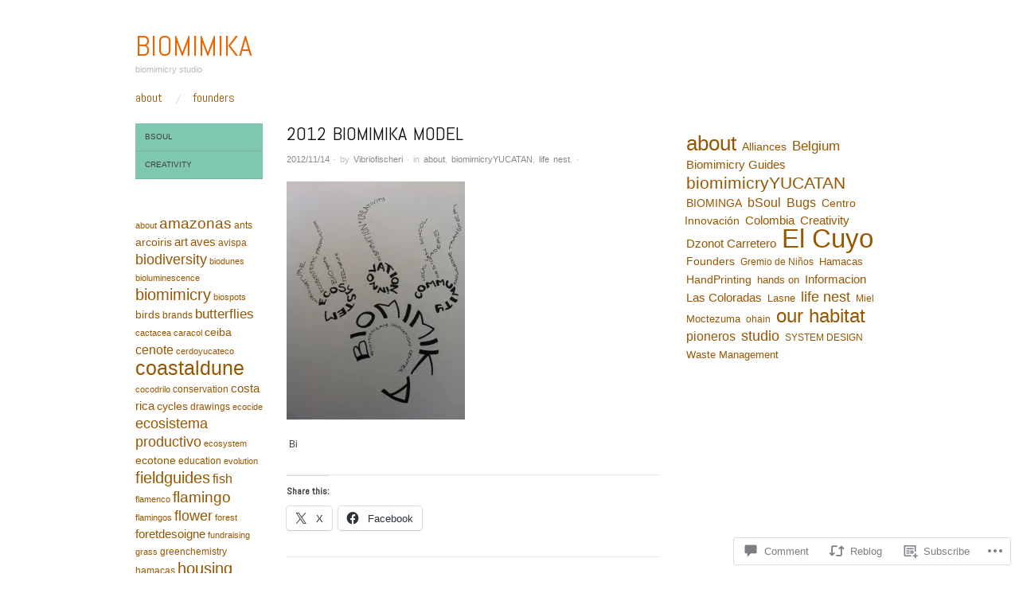

--- FILE ---
content_type: text/html; charset=UTF-8
request_url: https://biomimika.com/2012/11/14/2012-biomimika/
body_size: 26255
content:
<!DOCTYPE html>
<!--[if IE 8]>
<html id="ie8" lang="en">
<![endif]-->
<!--[if !(IE 8)]><!-->
<html lang="en">
<!--<![endif]-->
<head>
<meta charset="UTF-8" />
<meta name="viewport" content="width=device-width,initial-scale=1" />
<title>2012 Biomimika Model | biomimika</title>
<link rel="profile" href="http://gmpg.org/xfn/11" />
<link rel="pingback" href="https://biomimika.com/xmlrpc.php" />
<!--[if lt IE 9]>
<script src="https://s0.wp.com/wp-content/themes/pub/oxygen/js/html5.js?m=1335201688i" type="text/javascript"></script>
<![endif]-->

<meta name='robots' content='max-image-preview:large' />

<!-- Async WordPress.com Remote Login -->
<script id="wpcom_remote_login_js">
var wpcom_remote_login_extra_auth = '';
function wpcom_remote_login_remove_dom_node_id( element_id ) {
	var dom_node = document.getElementById( element_id );
	if ( dom_node ) { dom_node.parentNode.removeChild( dom_node ); }
}
function wpcom_remote_login_remove_dom_node_classes( class_name ) {
	var dom_nodes = document.querySelectorAll( '.' + class_name );
	for ( var i = 0; i < dom_nodes.length; i++ ) {
		dom_nodes[ i ].parentNode.removeChild( dom_nodes[ i ] );
	}
}
function wpcom_remote_login_final_cleanup() {
	wpcom_remote_login_remove_dom_node_classes( "wpcom_remote_login_msg" );
	wpcom_remote_login_remove_dom_node_id( "wpcom_remote_login_key" );
	wpcom_remote_login_remove_dom_node_id( "wpcom_remote_login_validate" );
	wpcom_remote_login_remove_dom_node_id( "wpcom_remote_login_js" );
	wpcom_remote_login_remove_dom_node_id( "wpcom_request_access_iframe" );
	wpcom_remote_login_remove_dom_node_id( "wpcom_request_access_styles" );
}

// Watch for messages back from the remote login
window.addEventListener( "message", function( e ) {
	if ( e.origin === "https://r-login.wordpress.com" ) {
		var data = {};
		try {
			data = JSON.parse( e.data );
		} catch( e ) {
			wpcom_remote_login_final_cleanup();
			return;
		}

		if ( data.msg === 'LOGIN' ) {
			// Clean up the login check iframe
			wpcom_remote_login_remove_dom_node_id( "wpcom_remote_login_key" );

			var id_regex = new RegExp( /^[0-9]+$/ );
			var token_regex = new RegExp( /^.*|.*|.*$/ );
			if (
				token_regex.test( data.token )
				&& id_regex.test( data.wpcomid )
			) {
				// We have everything we need to ask for a login
				var script = document.createElement( "script" );
				script.setAttribute( "id", "wpcom_remote_login_validate" );
				script.src = '/remote-login.php?wpcom_remote_login=validate'
					+ '&wpcomid=' + data.wpcomid
					+ '&token=' + encodeURIComponent( data.token )
					+ '&host=' + window.location.protocol
					+ '//' + window.location.hostname
					+ '&postid=145'
					+ '&is_singular=1';
				document.body.appendChild( script );
			}

			return;
		}

		// Safari ITP, not logged in, so redirect
		if ( data.msg === 'LOGIN-REDIRECT' ) {
			window.location = 'https://wordpress.com/log-in?redirect_to=' + window.location.href;
			return;
		}

		// Safari ITP, storage access failed, remove the request
		if ( data.msg === 'LOGIN-REMOVE' ) {
			var css_zap = 'html { -webkit-transition: margin-top 1s; transition: margin-top 1s; } /* 9001 */ html { margin-top: 0 !important; } * html body { margin-top: 0 !important; } @media screen and ( max-width: 782px ) { html { margin-top: 0 !important; } * html body { margin-top: 0 !important; } }';
			var style_zap = document.createElement( 'style' );
			style_zap.type = 'text/css';
			style_zap.appendChild( document.createTextNode( css_zap ) );
			document.body.appendChild( style_zap );

			var e = document.getElementById( 'wpcom_request_access_iframe' );
			e.parentNode.removeChild( e );

			document.cookie = 'wordpress_com_login_access=denied; path=/; max-age=31536000';

			return;
		}

		// Safari ITP
		if ( data.msg === 'REQUEST_ACCESS' ) {
			console.log( 'request access: safari' );

			// Check ITP iframe enable/disable knob
			if ( wpcom_remote_login_extra_auth !== 'safari_itp_iframe' ) {
				return;
			}

			// If we are in a "private window" there is no ITP.
			var private_window = false;
			try {
				var opendb = window.openDatabase( null, null, null, null );
			} catch( e ) {
				private_window = true;
			}

			if ( private_window ) {
				console.log( 'private window' );
				return;
			}

			var iframe = document.createElement( 'iframe' );
			iframe.id = 'wpcom_request_access_iframe';
			iframe.setAttribute( 'scrolling', 'no' );
			iframe.setAttribute( 'sandbox', 'allow-storage-access-by-user-activation allow-scripts allow-same-origin allow-top-navigation-by-user-activation' );
			iframe.src = 'https://r-login.wordpress.com/remote-login.php?wpcom_remote_login=request_access&origin=' + encodeURIComponent( data.origin ) + '&wpcomid=' + encodeURIComponent( data.wpcomid );

			var css = 'html { -webkit-transition: margin-top 1s; transition: margin-top 1s; } /* 9001 */ html { margin-top: 46px !important; } * html body { margin-top: 46px !important; } @media screen and ( max-width: 660px ) { html { margin-top: 71px !important; } * html body { margin-top: 71px !important; } #wpcom_request_access_iframe { display: block; height: 71px !important; } } #wpcom_request_access_iframe { border: 0px; height: 46px; position: fixed; top: 0; left: 0; width: 100%; min-width: 100%; z-index: 99999; background: #23282d; } ';

			var style = document.createElement( 'style' );
			style.type = 'text/css';
			style.id = 'wpcom_request_access_styles';
			style.appendChild( document.createTextNode( css ) );
			document.body.appendChild( style );

			document.body.appendChild( iframe );
		}

		if ( data.msg === 'DONE' ) {
			wpcom_remote_login_final_cleanup();
		}
	}
}, false );

// Inject the remote login iframe after the page has had a chance to load
// more critical resources
window.addEventListener( "DOMContentLoaded", function( e ) {
	var iframe = document.createElement( "iframe" );
	iframe.style.display = "none";
	iframe.setAttribute( "scrolling", "no" );
	iframe.setAttribute( "id", "wpcom_remote_login_key" );
	iframe.src = "https://r-login.wordpress.com/remote-login.php"
		+ "?wpcom_remote_login=key"
		+ "&origin=aHR0cHM6Ly9iaW9taW1pa2EuY29t"
		+ "&wpcomid=48672127"
		+ "&time=" + Math.floor( Date.now() / 1000 );
	document.body.appendChild( iframe );
}, false );
</script>
<link rel='dns-prefetch' href='//s0.wp.com' />
<link rel='dns-prefetch' href='//widgets.wp.com' />
<link rel='dns-prefetch' href='//fonts-api.wp.com' />
<link rel="alternate" type="application/rss+xml" title="biomimika &raquo; Feed" href="https://biomimika.com/feed/" />
<link rel="alternate" type="application/rss+xml" title="biomimika &raquo; Comments Feed" href="https://biomimika.com/comments/feed/" />
<link rel="alternate" type="application/rss+xml" title="biomimika &raquo; 2012 Biomimika Model Comments Feed" href="https://biomimika.com/2012/11/14/2012-biomimika/feed/" />
	<script type="text/javascript">
		/* <![CDATA[ */
		function addLoadEvent(func) {
			var oldonload = window.onload;
			if (typeof window.onload != 'function') {
				window.onload = func;
			} else {
				window.onload = function () {
					oldonload();
					func();
				}
			}
		}
		/* ]]> */
	</script>
	<link crossorigin='anonymous' rel='stylesheet' id='all-css-0-1' href='/_static/??-eJxtzEkKgDAMQNELWYNjcSGeRdog1Q7BpHh9UQRBXD74fDhImRQFo0DIinxeXGRYUWg222PgHCEkmz0y7OhnQasosXxUGuYC/o/ebfh+b135FMZKd02th77t1hMpiDR+&cssminify=yes' type='text/css' media='all' />
<style id='wp-emoji-styles-inline-css'>

	img.wp-smiley, img.emoji {
		display: inline !important;
		border: none !important;
		box-shadow: none !important;
		height: 1em !important;
		width: 1em !important;
		margin: 0 0.07em !important;
		vertical-align: -0.1em !important;
		background: none !important;
		padding: 0 !important;
	}
/*# sourceURL=wp-emoji-styles-inline-css */
</style>
<link crossorigin='anonymous' rel='stylesheet' id='all-css-2-1' href='/wp-content/plugins/gutenberg-core/v22.2.0/build/styles/block-library/style.css?m=1764855221i&cssminify=yes' type='text/css' media='all' />
<style id='wp-block-library-inline-css'>
.has-text-align-justify {
	text-align:justify;
}
.has-text-align-justify{text-align:justify;}

/*# sourceURL=wp-block-library-inline-css */
</style><style id='global-styles-inline-css'>
:root{--wp--preset--aspect-ratio--square: 1;--wp--preset--aspect-ratio--4-3: 4/3;--wp--preset--aspect-ratio--3-4: 3/4;--wp--preset--aspect-ratio--3-2: 3/2;--wp--preset--aspect-ratio--2-3: 2/3;--wp--preset--aspect-ratio--16-9: 16/9;--wp--preset--aspect-ratio--9-16: 9/16;--wp--preset--color--black: #000000;--wp--preset--color--cyan-bluish-gray: #abb8c3;--wp--preset--color--white: #ffffff;--wp--preset--color--pale-pink: #f78da7;--wp--preset--color--vivid-red: #cf2e2e;--wp--preset--color--luminous-vivid-orange: #ff6900;--wp--preset--color--luminous-vivid-amber: #fcb900;--wp--preset--color--light-green-cyan: #7bdcb5;--wp--preset--color--vivid-green-cyan: #00d084;--wp--preset--color--pale-cyan-blue: #8ed1fc;--wp--preset--color--vivid-cyan-blue: #0693e3;--wp--preset--color--vivid-purple: #9b51e0;--wp--preset--gradient--vivid-cyan-blue-to-vivid-purple: linear-gradient(135deg,rgb(6,147,227) 0%,rgb(155,81,224) 100%);--wp--preset--gradient--light-green-cyan-to-vivid-green-cyan: linear-gradient(135deg,rgb(122,220,180) 0%,rgb(0,208,130) 100%);--wp--preset--gradient--luminous-vivid-amber-to-luminous-vivid-orange: linear-gradient(135deg,rgb(252,185,0) 0%,rgb(255,105,0) 100%);--wp--preset--gradient--luminous-vivid-orange-to-vivid-red: linear-gradient(135deg,rgb(255,105,0) 0%,rgb(207,46,46) 100%);--wp--preset--gradient--very-light-gray-to-cyan-bluish-gray: linear-gradient(135deg,rgb(238,238,238) 0%,rgb(169,184,195) 100%);--wp--preset--gradient--cool-to-warm-spectrum: linear-gradient(135deg,rgb(74,234,220) 0%,rgb(151,120,209) 20%,rgb(207,42,186) 40%,rgb(238,44,130) 60%,rgb(251,105,98) 80%,rgb(254,248,76) 100%);--wp--preset--gradient--blush-light-purple: linear-gradient(135deg,rgb(255,206,236) 0%,rgb(152,150,240) 100%);--wp--preset--gradient--blush-bordeaux: linear-gradient(135deg,rgb(254,205,165) 0%,rgb(254,45,45) 50%,rgb(107,0,62) 100%);--wp--preset--gradient--luminous-dusk: linear-gradient(135deg,rgb(255,203,112) 0%,rgb(199,81,192) 50%,rgb(65,88,208) 100%);--wp--preset--gradient--pale-ocean: linear-gradient(135deg,rgb(255,245,203) 0%,rgb(182,227,212) 50%,rgb(51,167,181) 100%);--wp--preset--gradient--electric-grass: linear-gradient(135deg,rgb(202,248,128) 0%,rgb(113,206,126) 100%);--wp--preset--gradient--midnight: linear-gradient(135deg,rgb(2,3,129) 0%,rgb(40,116,252) 100%);--wp--preset--font-size--small: 13px;--wp--preset--font-size--medium: 20px;--wp--preset--font-size--large: 36px;--wp--preset--font-size--x-large: 42px;--wp--preset--font-family--albert-sans: 'Albert Sans', sans-serif;--wp--preset--font-family--alegreya: Alegreya, serif;--wp--preset--font-family--arvo: Arvo, serif;--wp--preset--font-family--bodoni-moda: 'Bodoni Moda', serif;--wp--preset--font-family--bricolage-grotesque: 'Bricolage Grotesque', sans-serif;--wp--preset--font-family--cabin: Cabin, sans-serif;--wp--preset--font-family--chivo: Chivo, sans-serif;--wp--preset--font-family--commissioner: Commissioner, sans-serif;--wp--preset--font-family--cormorant: Cormorant, serif;--wp--preset--font-family--courier-prime: 'Courier Prime', monospace;--wp--preset--font-family--crimson-pro: 'Crimson Pro', serif;--wp--preset--font-family--dm-mono: 'DM Mono', monospace;--wp--preset--font-family--dm-sans: 'DM Sans', sans-serif;--wp--preset--font-family--dm-serif-display: 'DM Serif Display', serif;--wp--preset--font-family--domine: Domine, serif;--wp--preset--font-family--eb-garamond: 'EB Garamond', serif;--wp--preset--font-family--epilogue: Epilogue, sans-serif;--wp--preset--font-family--fahkwang: Fahkwang, sans-serif;--wp--preset--font-family--figtree: Figtree, sans-serif;--wp--preset--font-family--fira-sans: 'Fira Sans', sans-serif;--wp--preset--font-family--fjalla-one: 'Fjalla One', sans-serif;--wp--preset--font-family--fraunces: Fraunces, serif;--wp--preset--font-family--gabarito: Gabarito, system-ui;--wp--preset--font-family--ibm-plex-mono: 'IBM Plex Mono', monospace;--wp--preset--font-family--ibm-plex-sans: 'IBM Plex Sans', sans-serif;--wp--preset--font-family--ibarra-real-nova: 'Ibarra Real Nova', serif;--wp--preset--font-family--instrument-serif: 'Instrument Serif', serif;--wp--preset--font-family--inter: Inter, sans-serif;--wp--preset--font-family--josefin-sans: 'Josefin Sans', sans-serif;--wp--preset--font-family--jost: Jost, sans-serif;--wp--preset--font-family--libre-baskerville: 'Libre Baskerville', serif;--wp--preset--font-family--libre-franklin: 'Libre Franklin', sans-serif;--wp--preset--font-family--literata: Literata, serif;--wp--preset--font-family--lora: Lora, serif;--wp--preset--font-family--merriweather: Merriweather, serif;--wp--preset--font-family--montserrat: Montserrat, sans-serif;--wp--preset--font-family--newsreader: Newsreader, serif;--wp--preset--font-family--noto-sans-mono: 'Noto Sans Mono', sans-serif;--wp--preset--font-family--nunito: Nunito, sans-serif;--wp--preset--font-family--open-sans: 'Open Sans', sans-serif;--wp--preset--font-family--overpass: Overpass, sans-serif;--wp--preset--font-family--pt-serif: 'PT Serif', serif;--wp--preset--font-family--petrona: Petrona, serif;--wp--preset--font-family--piazzolla: Piazzolla, serif;--wp--preset--font-family--playfair-display: 'Playfair Display', serif;--wp--preset--font-family--plus-jakarta-sans: 'Plus Jakarta Sans', sans-serif;--wp--preset--font-family--poppins: Poppins, sans-serif;--wp--preset--font-family--raleway: Raleway, sans-serif;--wp--preset--font-family--roboto: Roboto, sans-serif;--wp--preset--font-family--roboto-slab: 'Roboto Slab', serif;--wp--preset--font-family--rubik: Rubik, sans-serif;--wp--preset--font-family--rufina: Rufina, serif;--wp--preset--font-family--sora: Sora, sans-serif;--wp--preset--font-family--source-sans-3: 'Source Sans 3', sans-serif;--wp--preset--font-family--source-serif-4: 'Source Serif 4', serif;--wp--preset--font-family--space-mono: 'Space Mono', monospace;--wp--preset--font-family--syne: Syne, sans-serif;--wp--preset--font-family--texturina: Texturina, serif;--wp--preset--font-family--urbanist: Urbanist, sans-serif;--wp--preset--font-family--work-sans: 'Work Sans', sans-serif;--wp--preset--spacing--20: 0.44rem;--wp--preset--spacing--30: 0.67rem;--wp--preset--spacing--40: 1rem;--wp--preset--spacing--50: 1.5rem;--wp--preset--spacing--60: 2.25rem;--wp--preset--spacing--70: 3.38rem;--wp--preset--spacing--80: 5.06rem;--wp--preset--shadow--natural: 6px 6px 9px rgba(0, 0, 0, 0.2);--wp--preset--shadow--deep: 12px 12px 50px rgba(0, 0, 0, 0.4);--wp--preset--shadow--sharp: 6px 6px 0px rgba(0, 0, 0, 0.2);--wp--preset--shadow--outlined: 6px 6px 0px -3px rgb(255, 255, 255), 6px 6px rgb(0, 0, 0);--wp--preset--shadow--crisp: 6px 6px 0px rgb(0, 0, 0);}:where(.is-layout-flex){gap: 0.5em;}:where(.is-layout-grid){gap: 0.5em;}body .is-layout-flex{display: flex;}.is-layout-flex{flex-wrap: wrap;align-items: center;}.is-layout-flex > :is(*, div){margin: 0;}body .is-layout-grid{display: grid;}.is-layout-grid > :is(*, div){margin: 0;}:where(.wp-block-columns.is-layout-flex){gap: 2em;}:where(.wp-block-columns.is-layout-grid){gap: 2em;}:where(.wp-block-post-template.is-layout-flex){gap: 1.25em;}:where(.wp-block-post-template.is-layout-grid){gap: 1.25em;}.has-black-color{color: var(--wp--preset--color--black) !important;}.has-cyan-bluish-gray-color{color: var(--wp--preset--color--cyan-bluish-gray) !important;}.has-white-color{color: var(--wp--preset--color--white) !important;}.has-pale-pink-color{color: var(--wp--preset--color--pale-pink) !important;}.has-vivid-red-color{color: var(--wp--preset--color--vivid-red) !important;}.has-luminous-vivid-orange-color{color: var(--wp--preset--color--luminous-vivid-orange) !important;}.has-luminous-vivid-amber-color{color: var(--wp--preset--color--luminous-vivid-amber) !important;}.has-light-green-cyan-color{color: var(--wp--preset--color--light-green-cyan) !important;}.has-vivid-green-cyan-color{color: var(--wp--preset--color--vivid-green-cyan) !important;}.has-pale-cyan-blue-color{color: var(--wp--preset--color--pale-cyan-blue) !important;}.has-vivid-cyan-blue-color{color: var(--wp--preset--color--vivid-cyan-blue) !important;}.has-vivid-purple-color{color: var(--wp--preset--color--vivid-purple) !important;}.has-black-background-color{background-color: var(--wp--preset--color--black) !important;}.has-cyan-bluish-gray-background-color{background-color: var(--wp--preset--color--cyan-bluish-gray) !important;}.has-white-background-color{background-color: var(--wp--preset--color--white) !important;}.has-pale-pink-background-color{background-color: var(--wp--preset--color--pale-pink) !important;}.has-vivid-red-background-color{background-color: var(--wp--preset--color--vivid-red) !important;}.has-luminous-vivid-orange-background-color{background-color: var(--wp--preset--color--luminous-vivid-orange) !important;}.has-luminous-vivid-amber-background-color{background-color: var(--wp--preset--color--luminous-vivid-amber) !important;}.has-light-green-cyan-background-color{background-color: var(--wp--preset--color--light-green-cyan) !important;}.has-vivid-green-cyan-background-color{background-color: var(--wp--preset--color--vivid-green-cyan) !important;}.has-pale-cyan-blue-background-color{background-color: var(--wp--preset--color--pale-cyan-blue) !important;}.has-vivid-cyan-blue-background-color{background-color: var(--wp--preset--color--vivid-cyan-blue) !important;}.has-vivid-purple-background-color{background-color: var(--wp--preset--color--vivid-purple) !important;}.has-black-border-color{border-color: var(--wp--preset--color--black) !important;}.has-cyan-bluish-gray-border-color{border-color: var(--wp--preset--color--cyan-bluish-gray) !important;}.has-white-border-color{border-color: var(--wp--preset--color--white) !important;}.has-pale-pink-border-color{border-color: var(--wp--preset--color--pale-pink) !important;}.has-vivid-red-border-color{border-color: var(--wp--preset--color--vivid-red) !important;}.has-luminous-vivid-orange-border-color{border-color: var(--wp--preset--color--luminous-vivid-orange) !important;}.has-luminous-vivid-amber-border-color{border-color: var(--wp--preset--color--luminous-vivid-amber) !important;}.has-light-green-cyan-border-color{border-color: var(--wp--preset--color--light-green-cyan) !important;}.has-vivid-green-cyan-border-color{border-color: var(--wp--preset--color--vivid-green-cyan) !important;}.has-pale-cyan-blue-border-color{border-color: var(--wp--preset--color--pale-cyan-blue) !important;}.has-vivid-cyan-blue-border-color{border-color: var(--wp--preset--color--vivid-cyan-blue) !important;}.has-vivid-purple-border-color{border-color: var(--wp--preset--color--vivid-purple) !important;}.has-vivid-cyan-blue-to-vivid-purple-gradient-background{background: var(--wp--preset--gradient--vivid-cyan-blue-to-vivid-purple) !important;}.has-light-green-cyan-to-vivid-green-cyan-gradient-background{background: var(--wp--preset--gradient--light-green-cyan-to-vivid-green-cyan) !important;}.has-luminous-vivid-amber-to-luminous-vivid-orange-gradient-background{background: var(--wp--preset--gradient--luminous-vivid-amber-to-luminous-vivid-orange) !important;}.has-luminous-vivid-orange-to-vivid-red-gradient-background{background: var(--wp--preset--gradient--luminous-vivid-orange-to-vivid-red) !important;}.has-very-light-gray-to-cyan-bluish-gray-gradient-background{background: var(--wp--preset--gradient--very-light-gray-to-cyan-bluish-gray) !important;}.has-cool-to-warm-spectrum-gradient-background{background: var(--wp--preset--gradient--cool-to-warm-spectrum) !important;}.has-blush-light-purple-gradient-background{background: var(--wp--preset--gradient--blush-light-purple) !important;}.has-blush-bordeaux-gradient-background{background: var(--wp--preset--gradient--blush-bordeaux) !important;}.has-luminous-dusk-gradient-background{background: var(--wp--preset--gradient--luminous-dusk) !important;}.has-pale-ocean-gradient-background{background: var(--wp--preset--gradient--pale-ocean) !important;}.has-electric-grass-gradient-background{background: var(--wp--preset--gradient--electric-grass) !important;}.has-midnight-gradient-background{background: var(--wp--preset--gradient--midnight) !important;}.has-small-font-size{font-size: var(--wp--preset--font-size--small) !important;}.has-medium-font-size{font-size: var(--wp--preset--font-size--medium) !important;}.has-large-font-size{font-size: var(--wp--preset--font-size--large) !important;}.has-x-large-font-size{font-size: var(--wp--preset--font-size--x-large) !important;}.has-albert-sans-font-family{font-family: var(--wp--preset--font-family--albert-sans) !important;}.has-alegreya-font-family{font-family: var(--wp--preset--font-family--alegreya) !important;}.has-arvo-font-family{font-family: var(--wp--preset--font-family--arvo) !important;}.has-bodoni-moda-font-family{font-family: var(--wp--preset--font-family--bodoni-moda) !important;}.has-bricolage-grotesque-font-family{font-family: var(--wp--preset--font-family--bricolage-grotesque) !important;}.has-cabin-font-family{font-family: var(--wp--preset--font-family--cabin) !important;}.has-chivo-font-family{font-family: var(--wp--preset--font-family--chivo) !important;}.has-commissioner-font-family{font-family: var(--wp--preset--font-family--commissioner) !important;}.has-cormorant-font-family{font-family: var(--wp--preset--font-family--cormorant) !important;}.has-courier-prime-font-family{font-family: var(--wp--preset--font-family--courier-prime) !important;}.has-crimson-pro-font-family{font-family: var(--wp--preset--font-family--crimson-pro) !important;}.has-dm-mono-font-family{font-family: var(--wp--preset--font-family--dm-mono) !important;}.has-dm-sans-font-family{font-family: var(--wp--preset--font-family--dm-sans) !important;}.has-dm-serif-display-font-family{font-family: var(--wp--preset--font-family--dm-serif-display) !important;}.has-domine-font-family{font-family: var(--wp--preset--font-family--domine) !important;}.has-eb-garamond-font-family{font-family: var(--wp--preset--font-family--eb-garamond) !important;}.has-epilogue-font-family{font-family: var(--wp--preset--font-family--epilogue) !important;}.has-fahkwang-font-family{font-family: var(--wp--preset--font-family--fahkwang) !important;}.has-figtree-font-family{font-family: var(--wp--preset--font-family--figtree) !important;}.has-fira-sans-font-family{font-family: var(--wp--preset--font-family--fira-sans) !important;}.has-fjalla-one-font-family{font-family: var(--wp--preset--font-family--fjalla-one) !important;}.has-fraunces-font-family{font-family: var(--wp--preset--font-family--fraunces) !important;}.has-gabarito-font-family{font-family: var(--wp--preset--font-family--gabarito) !important;}.has-ibm-plex-mono-font-family{font-family: var(--wp--preset--font-family--ibm-plex-mono) !important;}.has-ibm-plex-sans-font-family{font-family: var(--wp--preset--font-family--ibm-plex-sans) !important;}.has-ibarra-real-nova-font-family{font-family: var(--wp--preset--font-family--ibarra-real-nova) !important;}.has-instrument-serif-font-family{font-family: var(--wp--preset--font-family--instrument-serif) !important;}.has-inter-font-family{font-family: var(--wp--preset--font-family--inter) !important;}.has-josefin-sans-font-family{font-family: var(--wp--preset--font-family--josefin-sans) !important;}.has-jost-font-family{font-family: var(--wp--preset--font-family--jost) !important;}.has-libre-baskerville-font-family{font-family: var(--wp--preset--font-family--libre-baskerville) !important;}.has-libre-franklin-font-family{font-family: var(--wp--preset--font-family--libre-franklin) !important;}.has-literata-font-family{font-family: var(--wp--preset--font-family--literata) !important;}.has-lora-font-family{font-family: var(--wp--preset--font-family--lora) !important;}.has-merriweather-font-family{font-family: var(--wp--preset--font-family--merriweather) !important;}.has-montserrat-font-family{font-family: var(--wp--preset--font-family--montserrat) !important;}.has-newsreader-font-family{font-family: var(--wp--preset--font-family--newsreader) !important;}.has-noto-sans-mono-font-family{font-family: var(--wp--preset--font-family--noto-sans-mono) !important;}.has-nunito-font-family{font-family: var(--wp--preset--font-family--nunito) !important;}.has-open-sans-font-family{font-family: var(--wp--preset--font-family--open-sans) !important;}.has-overpass-font-family{font-family: var(--wp--preset--font-family--overpass) !important;}.has-pt-serif-font-family{font-family: var(--wp--preset--font-family--pt-serif) !important;}.has-petrona-font-family{font-family: var(--wp--preset--font-family--petrona) !important;}.has-piazzolla-font-family{font-family: var(--wp--preset--font-family--piazzolla) !important;}.has-playfair-display-font-family{font-family: var(--wp--preset--font-family--playfair-display) !important;}.has-plus-jakarta-sans-font-family{font-family: var(--wp--preset--font-family--plus-jakarta-sans) !important;}.has-poppins-font-family{font-family: var(--wp--preset--font-family--poppins) !important;}.has-raleway-font-family{font-family: var(--wp--preset--font-family--raleway) !important;}.has-roboto-font-family{font-family: var(--wp--preset--font-family--roboto) !important;}.has-roboto-slab-font-family{font-family: var(--wp--preset--font-family--roboto-slab) !important;}.has-rubik-font-family{font-family: var(--wp--preset--font-family--rubik) !important;}.has-rufina-font-family{font-family: var(--wp--preset--font-family--rufina) !important;}.has-sora-font-family{font-family: var(--wp--preset--font-family--sora) !important;}.has-source-sans-3-font-family{font-family: var(--wp--preset--font-family--source-sans-3) !important;}.has-source-serif-4-font-family{font-family: var(--wp--preset--font-family--source-serif-4) !important;}.has-space-mono-font-family{font-family: var(--wp--preset--font-family--space-mono) !important;}.has-syne-font-family{font-family: var(--wp--preset--font-family--syne) !important;}.has-texturina-font-family{font-family: var(--wp--preset--font-family--texturina) !important;}.has-urbanist-font-family{font-family: var(--wp--preset--font-family--urbanist) !important;}.has-work-sans-font-family{font-family: var(--wp--preset--font-family--work-sans) !important;}
/*# sourceURL=global-styles-inline-css */
</style>

<style id='classic-theme-styles-inline-css'>
/*! This file is auto-generated */
.wp-block-button__link{color:#fff;background-color:#32373c;border-radius:9999px;box-shadow:none;text-decoration:none;padding:calc(.667em + 2px) calc(1.333em + 2px);font-size:1.125em}.wp-block-file__button{background:#32373c;color:#fff;text-decoration:none}
/*# sourceURL=/wp-includes/css/classic-themes.min.css */
</style>
<link crossorigin='anonymous' rel='stylesheet' id='all-css-4-1' href='/_static/??-eJx9jksOwjAMRC9EsEAtnwXiKCgfC1LqJIqd9vq4qtgAYmPJM/PsgbkYn5NgEqBmytjuMTH4XFF1KlZAE4QhWhyRNLb1zBv4jc1FGeNcqchsdFJsZOShIP/jBpRi/dOotJ5YDeCW3t5twhRyBdskkxWJ/osCrh5ci2OACavTzyoulflzX7pc6bI7Hk777tx1/fACNXxjkA==&cssminify=yes' type='text/css' media='all' />
<link rel='stylesheet' id='verbum-gutenberg-css-css' href='https://widgets.wp.com/verbum-block-editor/block-editor.css?ver=1738686361' media='all' />
<link crossorigin='anonymous' rel='stylesheet' id='screen-css-7-1' href='/wp-content/themes/pub/oxygen/style.css?m=1741693338i&cssminify=yes' type='text/css' media='screen' />
<link rel='stylesheet' id='font-abel-css' href='https://fonts-api.wp.com/css?family=Abel&#038;ver=20120821' media='all' />
<link crossorigin='anonymous' rel='stylesheet' id='all-css-10-1' href='/_static/??-eJx9y0EKwkAMheELGUNhRF2IZ2lDjCOZZGhmqL29dVc37t4P78OlArk1tobtyYUDa5/Q36uwYTbCaKsyLJW8HCnigDtROlTtki1w5kldtim4vXb5Dwk7qNPYsttPwEPHPH/pvdyGdLqmdDkP6fUBzX1Amw==&cssminify=yes' type='text/css' media='all' />
<link crossorigin='anonymous' rel='stylesheet' id='print-css-11-1' href='/wp-content/mu-plugins/global-print/global-print.css?m=1465851035i&cssminify=yes' type='text/css' media='print' />
<link crossorigin='anonymous' rel='stylesheet' id='all-css-12-1' href='/wp-content/mu-plugins/infinity/themes/pub/oxygen.css?m=1339516582i&cssminify=yes' type='text/css' media='all' />
<style id='jetpack-global-styles-frontend-style-inline-css'>
:root { --font-headings: unset; --font-base: unset; --font-headings-default: -apple-system,BlinkMacSystemFont,"Segoe UI",Roboto,Oxygen-Sans,Ubuntu,Cantarell,"Helvetica Neue",sans-serif; --font-base-default: -apple-system,BlinkMacSystemFont,"Segoe UI",Roboto,Oxygen-Sans,Ubuntu,Cantarell,"Helvetica Neue",sans-serif;}
/*# sourceURL=jetpack-global-styles-frontend-style-inline-css */
</style>
<link crossorigin='anonymous' rel='stylesheet' id='all-css-14-1' href='/_static/??-eJyNjcsKAjEMRX/IGtQZBxfip0hMS9sxTYppGfx7H7gRN+7ugcs5sFRHKi1Ig9Jd5R6zGMyhVaTrh8G6QFHfORhYwlvw6P39PbPENZmt4G/ROQuBKWVkxxrVvuBH1lIoz2waILJekF+HUzlupnG3nQ77YZwfuRJIaQ==&cssminify=yes' type='text/css' media='all' />
<script type="text/javascript" id="jetpack_related-posts-js-extra">
/* <![CDATA[ */
var related_posts_js_options = {"post_heading":"h4"};
//# sourceURL=jetpack_related-posts-js-extra
/* ]]> */
</script>
<script type="text/javascript" id="wpcom-actionbar-placeholder-js-extra">
/* <![CDATA[ */
var actionbardata = {"siteID":"48672127","postID":"145","siteURL":"https://biomimika.com","xhrURL":"https://biomimika.com/wp-admin/admin-ajax.php","nonce":"bace8c0cd9","isLoggedIn":"","statusMessage":"","subsEmailDefault":"instantly","proxyScriptUrl":"https://s0.wp.com/wp-content/js/wpcom-proxy-request.js?m=1513050504i&amp;ver=20211021","shortlink":"https://wp.me/p3idQj-2l","i18n":{"followedText":"New posts from this site will now appear in your \u003Ca href=\"https://wordpress.com/reader\"\u003EReader\u003C/a\u003E","foldBar":"Collapse this bar","unfoldBar":"Expand this bar","shortLinkCopied":"Shortlink copied to clipboard."}};
//# sourceURL=wpcom-actionbar-placeholder-js-extra
/* ]]> */
</script>
<script type="text/javascript" id="jetpack-mu-wpcom-settings-js-before">
/* <![CDATA[ */
var JETPACK_MU_WPCOM_SETTINGS = {"assetsUrl":"https://s0.wp.com/wp-content/mu-plugins/jetpack-mu-wpcom-plugin/sun/jetpack_vendor/automattic/jetpack-mu-wpcom/src/build/"};
//# sourceURL=jetpack-mu-wpcom-settings-js-before
/* ]]> */
</script>
<script crossorigin='anonymous' type='text/javascript'  src='/_static/??-eJx1jcEOwiAQRH9IunJo2ovxU0yFTQPCguyS2r8XE0zqwdNkMi9vYMvKJBIkgVhVDnV1xOBR8mIevQNXgpsjA/fqgoWCYRG0KicW/m1DdDR4PsHB6xsTROWSXvt3a7JQLfJn9M+KZe9xFPyFVHRraacdvsaLnsbxrPU0z/4NC+ROAA=='></script>
<script type="text/javascript" id="rlt-proxy-js-after">
/* <![CDATA[ */
	rltInitialize( {"token":null,"iframeOrigins":["https:\/\/widgets.wp.com"]} );
//# sourceURL=rlt-proxy-js-after
/* ]]> */
</script>
<link rel="EditURI" type="application/rsd+xml" title="RSD" href="https://biomimika.wordpress.com/xmlrpc.php?rsd" />
<meta name="generator" content="WordPress.com" />
<link rel="canonical" href="https://biomimika.com/2012/11/14/2012-biomimika/" />
<link rel='shortlink' href='https://wp.me/p3idQj-2l' />
<link rel="alternate" type="application/json+oembed" href="https://public-api.wordpress.com/oembed/?format=json&amp;url=https%3A%2F%2Fbiomimika.com%2F2012%2F11%2F14%2F2012-biomimika%2F&amp;for=wpcom-auto-discovery" /><link rel="alternate" type="application/xml+oembed" href="https://public-api.wordpress.com/oembed/?format=xml&amp;url=https%3A%2F%2Fbiomimika.com%2F2012%2F11%2F14%2F2012-biomimika%2F&amp;for=wpcom-auto-discovery" />
<!-- Jetpack Open Graph Tags -->
<meta property="og:type" content="article" />
<meta property="og:title" content="2012 Biomimika Model" />
<meta property="og:url" content="https://biomimika.com/2012/11/14/2012-biomimika/" />
<meta property="og:description" content=" Bi" />
<meta property="article:published_time" content="2012-11-14T14:23:55+00:00" />
<meta property="article:modified_time" content="2013-03-23T15:00:40+00:00" />
<meta property="og:site_name" content="biomimika" />
<meta property="og:image" content="https://biomimika.com/wp-content/uploads/2013/03/img_3509.jpg" />
<meta property="og:image:secure_url" content="https://biomimika.com/wp-content/uploads/2013/03/img_3509.jpg" />
<meta property="og:image:width" content="224" />
<meta property="og:image:height" content="300" />
<meta property="og:image:alt" content="2012 Biomimika" />
<meta property="og:locale" content="en_US" />
<meta property="article:publisher" content="https://www.facebook.com/WordPresscom" />
<meta name="twitter:text:title" content="2012 Biomimika Model" />
<meta name="twitter:image" content="https://biomimika.com/wp-content/uploads/2013/03/img_3509.jpg?w=144" />
<meta name="twitter:image:alt" content="2012 Biomimika" />
<meta name="twitter:card" content="summary" />

<!-- End Jetpack Open Graph Tags -->
<link rel="shortcut icon" type="image/x-icon" href="https://secure.gravatar.com/blavatar/78057a0a2932bf0f19860f12fef625fd30bab79156670043cff142a4520bd2b2?s=32" sizes="16x16" />
<link rel="icon" type="image/x-icon" href="https://secure.gravatar.com/blavatar/78057a0a2932bf0f19860f12fef625fd30bab79156670043cff142a4520bd2b2?s=32" sizes="16x16" />
<link rel="apple-touch-icon" href="https://secure.gravatar.com/blavatar/78057a0a2932bf0f19860f12fef625fd30bab79156670043cff142a4520bd2b2?s=114" />
<link rel='openid.server' href='https://biomimika.com/?openidserver=1' />
<link rel='openid.delegate' href='https://biomimika.com/' />
<link rel="search" type="application/opensearchdescription+xml" href="https://biomimika.com/osd.xml" title="biomimika" />
<link rel="search" type="application/opensearchdescription+xml" href="https://s1.wp.com/opensearch.xml" title="WordPress.com" />
<meta name="theme-color" content="#FFFFFF" />
	<style type="text/css">
		#page {
			background-color: #FFFFFF		}
	</style>
	<style>
		html {
			font-size: 16px;
		}
		h1, h2, h3, h4, h5, h6, dl dt, blockquote, blockquote blockquote blockquote, .site-title, .main-navigation a, .widget_calendar caption {
			font-family: 'Abel', sans-serif;
		}
		.error, .entry-title a, .entry-content a, entry-summary a, .main-navigation > div > ul > li > a, .widget a, .post-navigation a, #image-navigation a, .pingback a, .logged-in-as a, .more-articles .entry-title a:hover, .widget_flickr #flickr_badge_uber_wrapper a {
			color: #ff900f;
		}
		a:hover, .comment-meta a, .comment-meta a:visited {
			border-color: #ff900f;
		}
		a.read-more, a.read-more:visited, .pagination a:hover, .comment-navigation a:hover, button, html input[type="button"], input[type="reset"], input[type="submit"], #infinite-handle span {
			background-color: #ff900f;
		}
	</style>
<meta name="description" content=" Bi" />
	<style type="text/css">
			.site-title a {
			color: #ea6500;
		}
		</style>
	<style type="text/css" id="custom-background-css">
body.custom-background { background-color: #FFFFFF; }
</style>
	<style type="text/css" id="custom-colors-css">.menu-secondary li a:hover { background-color: #000000;}
.menu-secondary li a:hover { background-color: rgba( 0, 0, 0, 0.2 );}
.menu-secondary li { border-color: #252525;}
.menu-secondary li { border-color: rgba( 37, 37, 37, 0.1 );}
.menu-secondary li a, .menu-secondary li.current-menu-item li a, .menu-secondary li.current-page-item li a { color: #424242;}
.menu-secondary li li a { color: #424242;}
.menu-secondary li.current-menu-item a, .menu-secondary li.current-page-item a { color: #424242;}
.menu-secondary li.current-menu-item li a:hover, .menu-secondary li.current-page-item li a:hover { color: #424242;}
body { background-color: #FFFFFF;}
.error, .entry-title a, .entry-content a, entry-summary a, .main-navigation > div > ul > li > a, .widget a, .post-navigation a, #image-navigation a, .pingback a, .logged-in-as a, .more-articles .entry-title a:hover, .widget_flickr #flickr_badge_uber_wrapper a { color: #995600;}
a:hover, .comment-meta a, .comment-meta a:visited { border-color: #995600;}
a.read-more, a.read-more:visited, .pagination a:hover, .comment-navigation a:hover, button, html input[type="button"], input[type="reset"], input[type="submit"], #infinite-handle span { background-color: #995600;}
.entry-title a:hover, .entry-meta a:hover, .page-links a:hover, .comment-meta a:hover, .widget ul li a:hover, .widget_flickr #flickr_badge_uber_wrapper a:hover { color: #AD4800;}
.menu-secondary, .menu-secondary li, .menu-secondary li a { background-color: #7FC7AF;}
</style>
			<link rel="stylesheet" id="custom-css-css" type="text/css" href="https://s0.wp.com/?custom-css=1&#038;csblog=3idQj&#038;cscache=6&#038;csrev=9" />
			<link crossorigin='anonymous' rel='stylesheet' id='all-css-0-3' href='/_static/??-eJyNjM0KgzAQBl9I/ag/lR6KjyK6LhJNNsHN4uuXQuvZ4wzD4EwlRcksGcHK5G11otg4p4n2H0NNMDohzD7SrtDTJT4qUi1wexDiYp4VNB3RlP3V/MX3N4T3o++aun892277AK5vOq4=&cssminify=yes' type='text/css' media='all' />
</head>

<body class="wp-singular post-template-default single single-post postid-145 single-format-standard custom-background wp-theme-puboxygen no-js customizer-styles-applied jetpack-reblog-enabled custom-colors">
<div id="page" class="hfeed site">
		<header id="masthead" class="site-header" role="banner">
		<hgroup>
			<a href="https://biomimika.com/" class="site-logo-link" rel="home" itemprop="url"></a>			<h1 class="site-title"><a href="https://biomimika.com/" title="biomimika" rel="home">biomimika</a></h1>
			<h2 class="site-description">biomimicry studio</h2>
		</hgroup>

		
		
		<nav role="navigation" class="site-navigation main-navigation clear-fix">
			<h1 class="assistive-text">Main Menu</h1>
			<div class="assistive-text skip-link"><a href="#content" title="Skip to content">Skip to content</a></div>

			<div class="menu-biomimika-container"><ul id="menu-biomimika" class="menu"><li id="menu-item-2293" class="menu-item menu-item-type-taxonomy menu-item-object-category current-post-ancestor current-menu-parent current-post-parent menu-item-2293"><a href="https://biomimika.com/category/about/">About</a></li>
<li id="menu-item-3145" class="menu-item menu-item-type-taxonomy menu-item-object-category menu-item-3145"><a href="https://biomimika.com/category/founders/">Founders</a></li>
</ul></div>		</nav>
	</header><!-- #masthead .site-header -->

	<div id="main" class="clear-fix">
		<div id="primary" class="site-content">
			<div id="content" role="main">

			
				
<article id="post-145" class="clear-fix post-145 post type-post status-publish format-standard hentry category-about category-biomimicryyucatan category-life-nest">
	<header class="entry-header">
		<h1 class="entry-title">2012 Biomimika Model</h1>

		<div class="entry-meta">
			<span class="entry-date"><a href="https://biomimika.com/2012/11/14/2012-biomimika/" title="2:23 pm" rel="bookmark"><time class="entry-date" datetime="2012-11-14T14:23:55+00:00" pubdate>2012/11/14</time></a></span>			<span class="sep">&middot;</span>
			<span class="byline">by <span class="author vcard"><a class="url fn n" href="https://biomimika.com/author/biomimika/" title="View all posts by Vibriofischeri" rel="author">Vibriofischeri</a></span></span>			<span class="sep">&middot;</span>
			in <a href="https://biomimika.com/category/about/" rel="category tag">about</a>, <a href="https://biomimika.com/category/biomimicryyucatan/" rel="category tag">biomimicryYUCATAN</a>, <a href="https://biomimika.com/category/life-nest/" rel="category tag">life nest</a>.			<span class="sep">&middot;</span>
					</div><!-- .entry-meta -->
	</header><!-- .entry-header -->

	<div class="entry-content clear-fix">
		<p><a href="https://biomimika.com/wp-content/uploads/2013/03/img_3509.jpg"><img data-attachment-id="146" data-permalink="https://biomimika.com/2012/11/14/2012-biomimika/img_3509/#main" data-orig-file="https://biomimika.com/wp-content/uploads/2013/03/img_3509.jpg" data-orig-size="1936,2592" data-comments-opened="1" data-image-meta="{&quot;aperture&quot;:&quot;2.8&quot;,&quot;credit&quot;:&quot;&quot;,&quot;camera&quot;:&quot;iPhone 4&quot;,&quot;caption&quot;:&quot;&quot;,&quot;created_timestamp&quot;:&quot;1352879070&quot;,&quot;copyright&quot;:&quot;&quot;,&quot;focal_length&quot;:&quot;3.85&quot;,&quot;iso&quot;:&quot;80&quot;,&quot;shutter_speed&quot;:&quot;0.066666666666667&quot;,&quot;title&quot;:&quot;&quot;}" data-image-title="2012 Biomimika" data-image-description="" data-image-caption="" data-medium-file="https://biomimika.com/wp-content/uploads/2013/03/img_3509.jpg?w=224" data-large-file="https://biomimika.com/wp-content/uploads/2013/03/img_3509.jpg?w=470" class="alignnone size-medium wp-image-146" alt="2012 Biomimika" src="https://biomimika.com/wp-content/uploads/2013/03/img_3509.jpg?w=224&#038;h=300" width="224" height="300" srcset="https://biomimika.com/wp-content/uploads/2013/03/img_3509.jpg?w=224 224w, https://biomimika.com/wp-content/uploads/2013/03/img_3509.jpg?w=448 448w, https://biomimika.com/wp-content/uploads/2013/03/img_3509.jpg?w=112 112w" sizes="(max-width: 224px) 100vw, 224px" /></a>  Bi</p>
<div id="jp-post-flair" class="sharedaddy sd-like-enabled sd-sharing-enabled"><div class="sharedaddy sd-sharing-enabled"><div class="robots-nocontent sd-block sd-social sd-social-icon-text sd-sharing"><h3 class="sd-title">Share this:</h3><div class="sd-content"><ul><li class="share-twitter"><a rel="nofollow noopener noreferrer"
				data-shared="sharing-twitter-145"
				class="share-twitter sd-button share-icon"
				href="https://biomimika.com/2012/11/14/2012-biomimika/?share=twitter"
				target="_blank"
				aria-labelledby="sharing-twitter-145"
				>
				<span id="sharing-twitter-145" hidden>Share on X (Opens in new window)</span>
				<span>X</span>
			</a></li><li class="share-facebook"><a rel="nofollow noopener noreferrer"
				data-shared="sharing-facebook-145"
				class="share-facebook sd-button share-icon"
				href="https://biomimika.com/2012/11/14/2012-biomimika/?share=facebook"
				target="_blank"
				aria-labelledby="sharing-facebook-145"
				>
				<span id="sharing-facebook-145" hidden>Share on Facebook (Opens in new window)</span>
				<span>Facebook</span>
			</a></li><li class="share-end"></li></ul></div></div></div><div class='sharedaddy sd-block sd-like jetpack-likes-widget-wrapper jetpack-likes-widget-unloaded' id='like-post-wrapper-48672127-145-69693e660d962' data-src='//widgets.wp.com/likes/index.html?ver=20260115#blog_id=48672127&amp;post_id=145&amp;origin=biomimika.wordpress.com&amp;obj_id=48672127-145-69693e660d962&amp;domain=biomimika.com' data-name='like-post-frame-48672127-145-69693e660d962' data-title='Like or Reblog'><div class='likes-widget-placeholder post-likes-widget-placeholder' style='height: 55px;'><span class='button'><span>Like</span></span> <span class='loading'>Loading...</span></div><span class='sd-text-color'></span><a class='sd-link-color'></a></div>
<div id='jp-relatedposts' class='jp-relatedposts' >
	<h3 class="jp-relatedposts-headline"><em>Related</em></h3>
</div></div>			</div><!-- .entry-content -->

	</article><!-- #post-145 -->

				
					<nav role="navigation" id="nav-below" class="site-navigation post-navigation clear-fix">
		<h1 class="assistive-text">Post navigation</h1>

	
		<div class="nav-previous"><a href="https://biomimika.com/2012/11/07/20121107-tshirt-design/" rel="prev"><span class="meta-nav">&larr;</span> 20121107 Tshirt design</a></div>		<div class="nav-next"><a href="https://biomimika.com/2012/11/14/2012-systemic-development-biomimika/" rel="next">2012 Systemic Development BIOMIMIKA <span class="meta-nav">&rarr;</span></a></div>
	
	</nav><!-- #nav-below -->
	
				
	
	<div id="comments" class="comments-area">

	
	
	
		<div id="respond" class="comment-respond">
		<h3 id="reply-title" class="comment-reply-title">Leave a comment <small><a rel="nofollow" id="cancel-comment-reply-link" href="/2012/11/14/2012-biomimika/#respond" style="display:none;">Cancel reply</a></small></h3><form action="https://biomimika.com/wp-comments-post.php" method="post" id="commentform" class="comment-form">


<div class="comment-form__verbum transparent"></div><div class="verbum-form-meta"><input type='hidden' name='comment_post_ID' value='145' id='comment_post_ID' />
<input type='hidden' name='comment_parent' id='comment_parent' value='0' />

			<input type="hidden" name="highlander_comment_nonce" id="highlander_comment_nonce" value="75310c2e6c" />
			<input type="hidden" name="verbum_show_subscription_modal" value="" /></div><p style="display: none;"><input type="hidden" id="akismet_comment_nonce" name="akismet_comment_nonce" value="5d74e18828" /></p><p style="display: none !important;" class="akismet-fields-container" data-prefix="ak_"><label>&#916;<textarea name="ak_hp_textarea" cols="45" rows="8" maxlength="100"></textarea></label><input type="hidden" id="ak_js_1" name="ak_js" value="234"/><script type="text/javascript">
/* <![CDATA[ */
document.getElementById( "ak_js_1" ).setAttribute( "value", ( new Date() ).getTime() );
/* ]]> */
</script>
</p></form>	</div><!-- #respond -->
	<p class="akismet_comment_form_privacy_notice">This site uses Akismet to reduce spam. <a href="https://akismet.com/privacy/" target="_blank" rel="nofollow noopener">Learn how your comment data is processed.</a></p>
</div><!-- #comments .comments-area -->
			
			</div><!-- #content -->
		</div><!-- #primary .site-content -->

<div id="secondary" class="clear-fix" role="complementary">


	<nav role="navigation" class="site-navigation menu-secondary">
		<div class="menu-projects-container"><ul id="menu-projects" class="menu"><li id="menu-item-3957" class="menu-item menu-item-type-taxonomy menu-item-object-category menu-item-3957"><a href="https://biomimika.com/category/bsoul-2/" title="Global Learning Network">bSoul</a></li>
<li id="menu-item-2646" class="menu-item menu-item-type-taxonomy menu-item-object-category menu-item-2646"><a href="https://biomimika.com/category/creativity/">Creativity</a></li>
</ul></div>	</nav><!-- .menu-secondary -->


	<div class="widget-area" role="complementary">

	
	<aside id="wp_tag_cloud-2" class="widget wp_widget_tag_cloud"><h1 class="widgettitle"></h1><a href="https://biomimika.com/tag/about/" class="tag-cloud-link tag-link-256 tag-link-position-1" style="font-size: 8pt;" aria-label="about (2 items)">about</a>
<a href="https://biomimika.com/tag/amazonas/" class="tag-cloud-link tag-link-208530 tag-link-position-2" style="font-size: 14.255319148936pt;" aria-label="amazonas (12 items)">amazonas</a>
<a href="https://biomimika.com/tag/ants/" class="tag-cloud-link tag-link-66780 tag-link-position-3" style="font-size: 9.1914893617021pt;" aria-label="ants (3 items)">ants</a>
<a href="https://biomimika.com/tag/arcoiris/" class="tag-cloud-link tag-link-532082 tag-link-position-4" style="font-size: 10.184397163121pt;" aria-label="arcoiris (4 items)">arcoiris</a>
<a href="https://biomimika.com/tag/art-2/" class="tag-cloud-link tag-link-4675084 tag-link-position-5" style="font-size: 10.978723404255pt;" aria-label="art (5 items)">art</a>
<a href="https://biomimika.com/tag/aves/" class="tag-cloud-link tag-link-37666 tag-link-position-6" style="font-size: 10.978723404255pt;" aria-label="aves (5 items)">aves</a>
<a href="https://biomimika.com/tag/avispa/" class="tag-cloud-link tag-link-2718084 tag-link-position-7" style="font-size: 9.1914893617021pt;" aria-label="avispa (3 items)">avispa</a>
<a href="https://biomimika.com/tag/biodiversity/" class="tag-cloud-link tag-link-86856 tag-link-position-8" style="font-size: 13.163120567376pt;" aria-label="biodiversity (9 items)">biodiversity</a>
<a href="https://biomimika.com/tag/biodunes/" class="tag-cloud-link tag-link-261960108 tag-link-position-9" style="font-size: 8pt;" aria-label="biodunes (2 items)">biodunes</a>
<a href="https://biomimika.com/tag/bioluminescence/" class="tag-cloud-link tag-link-1273403 tag-link-position-10" style="font-size: 8pt;" aria-label="bioluminescence (2 items)">bioluminescence</a>
<a href="https://biomimika.com/tag/biomimicry/" class="tag-cloud-link tag-link-14471 tag-link-position-11" style="font-size: 14.652482269504pt;" aria-label="biomimicry (13 items)">biomimicry</a>
<a href="https://biomimika.com/tag/biospots/" class="tag-cloud-link tag-link-157193725 tag-link-position-12" style="font-size: 8pt;" aria-label="biospots (2 items)">biospots</a>
<a href="https://biomimika.com/tag/birds/" class="tag-cloud-link tag-link-36845 tag-link-position-13" style="font-size: 10.184397163121pt;" aria-label="birds (4 items)">birds</a>
<a href="https://biomimika.com/tag/brands/" class="tag-cloud-link tag-link-17359 tag-link-position-14" style="font-size: 9.1914893617021pt;" aria-label="brands (3 items)">brands</a>
<a href="https://biomimika.com/tag/butterflies/" class="tag-cloud-link tag-link-193330 tag-link-position-15" style="font-size: 12.666666666667pt;" aria-label="butterflies (8 items)">butterflies</a>
<a href="https://biomimika.com/tag/cactacea/" class="tag-cloud-link tag-link-27654116 tag-link-position-16" style="font-size: 8pt;" aria-label="cactacea (2 items)">cactacea</a>
<a href="https://biomimika.com/tag/caracol/" class="tag-cloud-link tag-link-630110 tag-link-position-17" style="font-size: 8pt;" aria-label="caracol (2 items)">caracol</a>
<a href="https://biomimika.com/tag/ceiba/" class="tag-cloud-link tag-link-2229661 tag-link-position-18" style="font-size: 10.184397163121pt;" aria-label="ceiba (4 items)">ceiba</a>
<a href="https://biomimika.com/tag/cenote/" class="tag-cloud-link tag-link-2012301 tag-link-position-19" style="font-size: 11.673758865248pt;" aria-label="cenote (6 items)">cenote</a>
<a href="https://biomimika.com/tag/cerdoyucateco/" class="tag-cloud-link tag-link-273080653 tag-link-position-20" style="font-size: 8pt;" aria-label="cerdoyucateco (2 items)">cerdoyucateco</a>
<a href="https://biomimika.com/tag/coastaldune/" class="tag-cloud-link tag-link-161312095 tag-link-position-21" style="font-size: 18.425531914894pt;" aria-label="coastaldune (33 items)">coastaldune</a>
<a href="https://biomimika.com/tag/cocodrilo/" class="tag-cloud-link tag-link-918915 tag-link-position-22" style="font-size: 8pt;" aria-label="cocodrilo (2 items)">cocodrilo</a>
<a href="https://biomimika.com/tag/conservation/" class="tag-cloud-link tag-link-23993 tag-link-position-23" style="font-size: 9.1914893617021pt;" aria-label="conservation (3 items)">conservation</a>
<a href="https://biomimika.com/tag/costa-rica/" class="tag-cloud-link tag-link-9710 tag-link-position-24" style="font-size: 10.978723404255pt;" aria-label="costa rica (5 items)">costa rica</a>
<a href="https://biomimika.com/tag/cycles/" class="tag-cloud-link tag-link-369911 tag-link-position-25" style="font-size: 10.184397163121pt;" aria-label="cycles (4 items)">cycles</a>
<a href="https://biomimika.com/tag/drawings/" class="tag-cloud-link tag-link-4105 tag-link-position-26" style="font-size: 9.1914893617021pt;" aria-label="drawings (3 items)">drawings</a>
<a href="https://biomimika.com/tag/ecocide/" class="tag-cloud-link tag-link-781830 tag-link-position-27" style="font-size: 8pt;" aria-label="ecocide (2 items)">ecocide</a>
<a href="https://biomimika.com/tag/ecosistema-productivo/" class="tag-cloud-link tag-link-156067743 tag-link-position-28" style="font-size: 13.163120567376pt;" aria-label="ecosistema productivo (9 items)">ecosistema productivo</a>
<a href="https://biomimika.com/tag/ecosystem/" class="tag-cloud-link tag-link-128399 tag-link-position-29" style="font-size: 8pt;" aria-label="ecosystem (2 items)">ecosystem</a>
<a href="https://biomimika.com/tag/ecotone/" class="tag-cloud-link tag-link-824613 tag-link-position-30" style="font-size: 10.184397163121pt;" aria-label="ecotone (4 items)">ecotone</a>
<a href="https://biomimika.com/tag/education/" class="tag-cloud-link tag-link-1342 tag-link-position-31" style="font-size: 9.1914893617021pt;" aria-label="education (3 items)">education</a>
<a href="https://biomimika.com/tag/evolution/" class="tag-cloud-link tag-link-11940 tag-link-position-32" style="font-size: 8pt;" aria-label="evolution (2 items)">evolution</a>
<a href="https://biomimika.com/tag/fieldguides/" class="tag-cloud-link tag-link-44387482 tag-link-position-33" style="font-size: 14.950354609929pt;" aria-label="fieldguides (14 items)">fieldguides</a>
<a href="https://biomimika.com/tag/fish/" class="tag-cloud-link tag-link-5995 tag-link-position-34" style="font-size: 11.673758865248pt;" aria-label="fish (6 items)">fish</a>
<a href="https://biomimika.com/tag/flamenco/" class="tag-cloud-link tag-link-165017 tag-link-position-35" style="font-size: 8pt;" aria-label="flamenco (2 items)">flamenco</a>
<a href="https://biomimika.com/tag/flamingo/" class="tag-cloud-link tag-link-77016 tag-link-position-36" style="font-size: 13.957446808511pt;" aria-label="flamingo (11 items)">flamingo</a>
<a href="https://biomimika.com/tag/flamingos/" class="tag-cloud-link tag-link-134331 tag-link-position-37" style="font-size: 8pt;" aria-label="flamingos (2 items)">flamingos</a>
<a href="https://biomimika.com/tag/flower/" class="tag-cloud-link tag-link-5993 tag-link-position-38" style="font-size: 13.163120567376pt;" aria-label="flower (9 items)">flower</a>
<a href="https://biomimika.com/tag/forest/" class="tag-cloud-link tag-link-112802 tag-link-position-39" style="font-size: 8pt;" aria-label="forest (2 items)">forest</a>
<a href="https://biomimika.com/tag/foretdesoigne/" class="tag-cloud-link tag-link-380174436 tag-link-position-40" style="font-size: 10.978723404255pt;" aria-label="foretdesoigne (5 items)">foretdesoigne</a>
<a href="https://biomimika.com/tag/fundraising/" class="tag-cloud-link tag-link-20334 tag-link-position-41" style="font-size: 8pt;" aria-label="fundraising (2 items)">fundraising</a>
<a href="https://biomimika.com/tag/grass/" class="tag-cloud-link tag-link-144511 tag-link-position-42" style="font-size: 8pt;" aria-label="grass (2 items)">grass</a>
<a href="https://biomimika.com/tag/greenchemistry/" class="tag-cloud-link tag-link-176529357 tag-link-position-43" style="font-size: 9.1914893617021pt;" aria-label="greenchemistry (3 items)">greenchemistry</a>
<a href="https://biomimika.com/tag/hamacas/" class="tag-cloud-link tag-link-800705 tag-link-position-44" style="font-size: 9.1914893617021pt;" aria-label="hamacas (3 items)">hamacas</a>
<a href="https://biomimika.com/tag/housing/" class="tag-cloud-link tag-link-299 tag-link-position-45" style="font-size: 14.652482269504pt;" aria-label="housing (13 items)">housing</a>
<a href="https://biomimika.com/tag/iguana/" class="tag-cloud-link tag-link-674592 tag-link-position-46" style="font-size: 10.184397163121pt;" aria-label="iguana (4 items)">iguana</a>
<a href="https://biomimika.com/tag/impact/" class="tag-cloud-link tag-link-47541 tag-link-position-47" style="font-size: 8pt;" aria-label="impact (2 items)">impact</a>
<a href="https://biomimika.com/tag/incendios/" class="tag-cloud-link tag-link-344006 tag-link-position-48" style="font-size: 8pt;" aria-label="incendios (2 items)">incendios</a>
<a href="https://biomimika.com/tag/insectos/" class="tag-cloud-link tag-link-37668 tag-link-position-49" style="font-size: 16.340425531915pt;" aria-label="insectos (20 items)">insectos</a>
<a href="https://biomimika.com/tag/intertidalzone/" class="tag-cloud-link tag-link-353337362 tag-link-position-50" style="font-size: 8pt;" aria-label="intertidalzone (2 items)">intertidalzone</a>
<a href="https://biomimika.com/tag/jellyfish/" class="tag-cloud-link tag-link-47474 tag-link-position-51" style="font-size: 9.1914893617021pt;" aria-label="jellyfish (3 items)">jellyfish</a>
<a href="https://biomimika.com/tag/jesushdz/" class="tag-cloud-link tag-link-177784169 tag-link-position-52" style="font-size: 9.1914893617021pt;" aria-label="jesusHDZ (3 items)">jesusHDZ</a>
<a href="https://biomimika.com/tag/libros/" class="tag-cloud-link tag-link-4438 tag-link-position-53" style="font-size: 10.184397163121pt;" aria-label="libros (4 items)">libros</a>
<a href="https://biomimika.com/tag/lowjungle/" class="tag-cloud-link tag-link-181152117 tag-link-position-54" style="font-size: 10.184397163121pt;" aria-label="lowjungle (4 items)">lowjungle</a>
<a href="https://biomimika.com/tag/luciernaga/" class="tag-cloud-link tag-link-2169117 tag-link-position-55" style="font-size: 8pt;" aria-label="luciernaga (2 items)">luciernaga</a>
<a href="https://biomimika.com/tag/mangroves/" class="tag-cloud-link tag-link-1303952 tag-link-position-56" style="font-size: 9.1914893617021pt;" aria-label="mangroves (3 items)">mangroves</a>
<a href="https://biomimika.com/tag/maya/" class="tag-cloud-link tag-link-11361 tag-link-position-57" style="font-size: 9.1914893617021pt;" aria-label="maya (3 items)">maya</a>
<a href="https://biomimika.com/tag/medusa/" class="tag-cloud-link tag-link-103536 tag-link-position-58" style="font-size: 8pt;" aria-label="medusa (2 items)">medusa</a>
<a href="https://biomimika.com/tag/migration/" class="tag-cloud-link tag-link-1158 tag-link-position-59" style="font-size: 8pt;" aria-label="migration (2 items)">migration</a>
<a href="https://biomimika.com/tag/mindmap/" class="tag-cloud-link tag-link-114245 tag-link-position-60" style="font-size: 10.978723404255pt;" aria-label="mindmap (5 items)">mindmap</a>
<a href="https://biomimika.com/tag/molting/" class="tag-cloud-link tag-link-536812 tag-link-position-61" style="font-size: 8pt;" aria-label="molting (2 items)">molting</a>
<a href="https://biomimika.com/tag/murcielagos/" class="tag-cloud-link tag-link-995414 tag-link-position-62" style="font-size: 8pt;" aria-label="murciélagos (2 items)">murciélagos</a>
<a href="https://biomimika.com/tag/mushroms/" class="tag-cloud-link tag-link-4740559 tag-link-position-63" style="font-size: 8pt;" aria-label="mushroms (2 items)">mushroms</a>
<a href="https://biomimika.com/tag/naturalhistory/" class="tag-cloud-link tag-link-7037059 tag-link-position-64" style="font-size: 9.1914893617021pt;" aria-label="naturalhistory (3 items)">naturalhistory</a>
<a href="https://biomimika.com/tag/nature/" class="tag-cloud-link tag-link-1099 tag-link-position-65" style="font-size: 22pt;" aria-label="nature (76 items)">nature</a>
<a href="https://biomimika.com/tag/nest/" class="tag-cloud-link tag-link-267149 tag-link-position-66" style="font-size: 10.978723404255pt;" aria-label="nest (5 items)">nest</a>
<a href="https://biomimika.com/tag/nikon/" class="tag-cloud-link tag-link-51065 tag-link-position-67" style="font-size: 13.560283687943pt;" aria-label="NIKON (10 items)">NIKON</a>
<a href="https://biomimika.com/tag/ninosycrias/" class="tag-cloud-link tag-link-163182459 tag-link-position-68" style="font-size: 10.184397163121pt;" aria-label="niñosycrias (4 items)">niñosycrias</a>
<a href="https://biomimika.com/tag/notes/" class="tag-cloud-link tag-link-785 tag-link-position-69" style="font-size: 14.652482269504pt;" aria-label="notes (13 items)">notes</a>
<a href="https://biomimika.com/tag/nubes/" class="tag-cloud-link tag-link-23823 tag-link-position-70" style="font-size: 9.1914893617021pt;" aria-label="nubes (3 items)">nubes</a>
<a href="https://biomimika.com/tag/palma/" class="tag-cloud-link tag-link-410326 tag-link-position-71" style="font-size: 9.1914893617021pt;" aria-label="palma (3 items)">palma</a>
<a href="https://biomimika.com/tag/palmtree/" class="tag-cloud-link tag-link-1849633 tag-link-position-72" style="font-size: 10.978723404255pt;" aria-label="palmtree (5 items)">palmtree</a>
<a href="https://biomimika.com/tag/patterns/" class="tag-cloud-link tag-link-5604 tag-link-position-73" style="font-size: 9.1914893617021pt;" aria-label="patterns (3 items)">patterns</a>
<a href="https://biomimika.com/tag/pelicano/" class="tag-cloud-link tag-link-1955936 tag-link-position-74" style="font-size: 8pt;" aria-label="pelicano (2 items)">pelicano</a>
<a href="https://biomimika.com/tag/plants/" class="tag-cloud-link tag-link-15734 tag-link-position-75" style="font-size: 13.957446808511pt;" aria-label="plants (11 items)">plants</a>
<a href="https://biomimika.com/tag/rafael-duran/" class="tag-cloud-link tag-link-25136882 tag-link-position-76" style="font-size: 9.1914893617021pt;" aria-label="Rafael Durán (3 items)">Rafael Durán</a>
<a href="https://biomimika.com/tag/rainbow/" class="tag-cloud-link tag-link-154049 tag-link-position-77" style="font-size: 8pt;" aria-label="rainbow (2 items)">rainbow</a>
<a href="https://biomimika.com/tag/ranchoalegre/" class="tag-cloud-link tag-link-38632950 tag-link-position-78" style="font-size: 10.184397163121pt;" aria-label="ranchoalegre (4 items)">ranchoalegre</a>
<a href="https://biomimika.com/tag/reforestation/" class="tag-cloud-link tag-link-321141 tag-link-position-79" style="font-size: 9.1914893617021pt;" aria-label="reforestation (3 items)">reforestation</a>
<a href="https://biomimika.com/tag/reptiles/" class="tag-cloud-link tag-link-88291 tag-link-position-80" style="font-size: 8pt;" aria-label="reptiles (2 items)">reptiles</a>
<a href="https://biomimika.com/tag/reyes/" class="tag-cloud-link tag-link-229904 tag-link-position-81" style="font-size: 8pt;" aria-label="Reyes (2 items)">Reyes</a>
<a href="https://biomimika.com/tag/river/" class="tag-cloud-link tag-link-24241 tag-link-position-82" style="font-size: 8pt;" aria-label="river (2 items)">river</a>
<a href="https://biomimika.com/tag/sal/" class="tag-cloud-link tag-link-21767 tag-link-position-83" style="font-size: 8pt;" aria-label="sal (2 items)">sal</a>
<a href="https://biomimika.com/tag/scientificnames/" class="tag-cloud-link tag-link-7227924 tag-link-position-84" style="font-size: 10.978723404255pt;" aria-label="scientificnames (5 items)">scientificnames</a>
<a href="https://biomimika.com/tag/seed-dispersal/" class="tag-cloud-link tag-link-4517700 tag-link-position-85" style="font-size: 10.978723404255pt;" aria-label="seed dispersal (5 items)">seed dispersal</a>
<a href="https://biomimika.com/tag/snake/" class="tag-cloud-link tag-link-8849 tag-link-position-86" style="font-size: 10.978723404255pt;" aria-label="snake (5 items)">snake</a>
<a href="https://biomimika.com/tag/stencils/" class="tag-cloud-link tag-link-140688 tag-link-position-87" style="font-size: 9.1914893617021pt;" aria-label="stencils (3 items)">stencils</a>
<a href="https://biomimika.com/tag/structures/" class="tag-cloud-link tag-link-67544 tag-link-position-88" style="font-size: 10.184397163121pt;" aria-label="structures (4 items)">structures</a>
<a href="https://biomimika.com/tag/studio/" class="tag-cloud-link tag-link-20833 tag-link-position-89" style="font-size: 10.978723404255pt;" aria-label="studio (5 items)">studio</a>
<a href="https://biomimika.com/tag/t-shirts/" class="tag-cloud-link tag-link-16271 tag-link-position-90" style="font-size: 14.950354609929pt;" aria-label="t-shirts (14 items)">t-shirts</a>
<a href="https://biomimika.com/tag/termites/" class="tag-cloud-link tag-link-543685 tag-link-position-91" style="font-size: 8pt;" aria-label="termites (2 items)">termites</a>
<a href="https://biomimika.com/tag/tiburon/" class="tag-cloud-link tag-link-747782 tag-link-position-92" style="font-size: 10.184397163121pt;" aria-label="tiburon (4 items)">tiburon</a>
<a href="https://biomimika.com/tag/tortugas/" class="tag-cloud-link tag-link-361701 tag-link-position-93" style="font-size: 10.184397163121pt;" aria-label="tortugas (4 items)">tortugas</a>
<a href="https://biomimika.com/tag/trashbasurapoubelle/" class="tag-cloud-link tag-link-161314081 tag-link-position-94" style="font-size: 13.163120567376pt;" aria-label="trash/basura/poubelle (9 items)">trash/basura/poubelle</a>
<a href="https://biomimika.com/tag/tree/" class="tag-cloud-link tag-link-176028 tag-link-position-95" style="font-size: 15.446808510638pt;" aria-label="tree (16 items)">tree</a>
<a href="https://biomimika.com/tag/turtles/" class="tag-cloud-link tag-link-88838 tag-link-position-96" style="font-size: 13.163120567376pt;" aria-label="turtles (9 items)">turtles</a>
<a href="https://biomimika.com/tag/vibriofischeri/" class="tag-cloud-link tag-link-157222680 tag-link-position-97" style="font-size: 12.170212765957pt;" aria-label="vibriofischeri (7 items)">vibriofischeri</a>
<a href="https://biomimika.com/tag/wastemanagement/" class="tag-cloud-link tag-link-48696157 tag-link-position-98" style="font-size: 10.978723404255pt;" aria-label="wastemanagement (5 items)">wastemanagement</a>
<a href="https://biomimika.com/tag/wind/" class="tag-cloud-link tag-link-42316 tag-link-position-99" style="font-size: 8pt;" aria-label="wind (2 items)">wind</a>
<a href="https://biomimika.com/tag/zoo/" class="tag-cloud-link tag-link-6117 tag-link-position-100" style="font-size: 9.1914893617021pt;" aria-label="zoo (3 items)">zoo</a></aside>
	</div><!-- .widget-area -->

</div><!-- #secondary --><div id="tertiary" class="widget-area" role="complementary">

	
	<aside id="tag_cloud-3" class="widget widget_tag_cloud"><h1 class="widgettitle"></h1><div style="overflow: hidden;"><a href="https://biomimika.com/category/about/" style="font-size: 213.38028169014%; padding: 1px; margin: 1px;"  title="about (49)">about</a> <a href="https://biomimika.com/category/alliances/" style="font-size: 117.25352112676%; padding: 1px; margin: 1px;"  title="Alliances (10)">Alliances</a> <a href="https://biomimika.com/category/belgium/" style="font-size: 144.3661971831%; padding: 1px; margin: 1px;"  title="Belgium (21)">Belgium</a> <a href="https://biomimika.com/category/life-nest/biomimicry-guides/" style="font-size: 127.11267605634%; padding: 1px; margin: 1px;"  title="Biomimicry Guides (14)">Biomimicry Guides</a> <a href="https://biomimika.com/category/biomimicryyucatan/" style="font-size: 176.40845070423%; padding: 1px; margin: 1px;"  title="biomimicryYUCATAN (34)">biomimicryYUCATAN</a> <a href="https://biomimika.com/category/services/biominga/" style="font-size: 114.78873239437%; padding: 1px; margin: 1px;"  title="BIOMINGA (9)">BIOMINGA</a> <a href="https://biomimika.com/category/bsoul-2/" style="font-size: 134.50704225352%; padding: 1px; margin: 1px;"  title="bSoul (17)">bSoul</a> <a href="https://biomimika.com/category/studio/bugs/" style="font-size: 132.04225352113%; padding: 1px; margin: 1px;"  title="Bugs (16)">Bugs</a> <a href="https://biomimika.com/category/life-nest/centro-innovacion/" style="font-size: 117.25352112676%; padding: 1px; margin: 1px;"  title="Centro Innovación (10)">Centro Innovación</a> <a href="https://biomimika.com/category/colombia/" style="font-size: 122.18309859155%; padding: 1px; margin: 1px;"  title="Colombia (12)">Colombia</a> <a href="https://biomimika.com/tag/creativity/" style="font-size: 122.18309859155%; padding: 1px; margin: 1px;"  title="Creativity (12)">Creativity</a> <a href="https://biomimika.com/category/our-habitat/dzonot-carretero/" style="font-size: 127.11267605634%; padding: 1px; margin: 1px;"  title="Dzonot Carretero (14)">Dzonot Carretero</a> <a href="https://biomimika.com/category/our-habitat/el-cuyo/" style="font-size: 275%; padding: 1px; margin: 1px;"  title="El Cuyo (74)">El Cuyo</a> <a href="https://biomimika.com/tag/founders/" style="font-size: 114.78873239437%; padding: 1px; margin: 1px;"  title="Founders (9)">Founders</a> <a href="https://biomimika.com/category/hands-on/gremio-de-ninos/" style="font-size: 100%; padding: 1px; margin: 1px;"  title="Gremio de Niños (3)">Gremio de Niños</a> <a href="https://biomimika.com/category/life-nest/hamacas-life-nest/" style="font-size: 107.39436619718%; padding: 1px; margin: 1px;"  title="Hamacas (6)">Hamacas</a> <a href="https://biomimika.com/category/life-nest/handprinting/" style="font-size: 117.25352112676%; padding: 1px; margin: 1px;"  title="HandPrinting (10)">HandPrinting</a> <a href="https://biomimika.com/category/hands-on/" style="font-size: 112.32394366197%; padding: 1px; margin: 1px;"  title="hands on (8)">hands on</a> <a href="https://biomimika.com/category/informacion/" style="font-size: 124.64788732394%; padding: 1px; margin: 1px;"  title="Informacion (13)">Informacion</a> <a href="https://biomimika.com/category/our-habitat/las-coloradas/" style="font-size: 122.18309859155%; padding: 1px; margin: 1px;"  title="Las Coloradas (12)">Las Coloradas</a> <a href="https://biomimika.com/category/lasne/" style="font-size: 107.39436619718%; padding: 1px; margin: 1px;"  title="Lasne (6)">Lasne</a> <a href="https://biomimika.com/category/life-nest/" style="font-size: 146.83098591549%; padding: 1px; margin: 1px;"  title="life nest (22)">life nest</a> <a href="https://biomimika.com/category/life-nest/miel-life-nest/" style="font-size: 100%; padding: 1px; margin: 1px;"  title="Miel (3)">Miel</a> <a href="https://biomimika.com/category/our-habitat/moctezuma/" style="font-size: 107.39436619718%; padding: 1px; margin: 1px;"  title="Moctezuma (6)">Moctezuma</a> <a href="https://biomimika.com/category/ohain/" style="font-size: 102.46478873239%; padding: 1px; margin: 1px;"  title="ohain (4)">ohain</a> <a href="https://biomimika.com/category/our-habitat/" style="font-size: 203.52112676056%; padding: 1px; margin: 1px;"  title="our habitat (45)">our habitat</a> <a href="https://biomimika.com/category/life-nest/pioneros/" style="font-size: 129.57746478873%; padding: 1px; margin: 1px;"  title="pioneros (15)">pioneros</a> <a href="https://biomimika.com/tag/studio/" style="font-size: 149.29577464789%; padding: 1px; margin: 1px;"  title="studio (23)">studio</a> <a href="https://biomimika.com/category/services/system-design/" style="font-size: 102.46478873239%; padding: 1px; margin: 1px;"  title="SYSTEM DESIGN (4)">SYSTEM DESIGN</a> <a href="https://biomimika.com/category/life-nest/waste-management/" style="font-size: 107.39436619718%; padding: 1px; margin: 1px;"  title="Waste Management (6)">Waste Management</a> </div></aside>
</div><!-- #secondary .widget-area -->
	</div><!-- #main -->

	<div id="supplementary" class="clear-fix one">
		<div id="footer-sidebar-one" class="widget-area" role="complementary">
		<aside id="search-3" class="widget widget_search">	<form method="get" id="searchform" action="https://biomimika.com/" role="search">
		<label for="s" class="assistive-text">Search</label>
		<input type="text" class="field" name="s" id="s" placeholder="Search &hellip;" />
		<input type="submit" class="submit" name="submit" id="searchsubmit" value="Search" />
	</form></aside>	</div><!-- #first .widget-area -->
	
	
	
	</div><!-- #supplementary -->
	<footer id="colophon" class="site-footer clear-fix" role="contentinfo">
		<div class="site-info">
						<a href="https://wordpress.com/?ref=footer_blog" rel="nofollow">Blog at WordPress.com.</a>
			
					</div><!-- .site-info -->
			</footer><!-- .site-footer .site-footer -->
</div><!-- #page .hfeed .site -->

<!--  -->
<script type="speculationrules">
{"prefetch":[{"source":"document","where":{"and":[{"href_matches":"/*"},{"not":{"href_matches":["/wp-*.php","/wp-admin/*","/files/*","/wp-content/*","/wp-content/plugins/*","/wp-content/themes/pub/oxygen/*","/*\\?(.+)"]}},{"not":{"selector_matches":"a[rel~=\"nofollow\"]"}},{"not":{"selector_matches":".no-prefetch, .no-prefetch a"}}]},"eagerness":"conservative"}]}
</script>
<script type="text/javascript" src="//0.gravatar.com/js/hovercards/hovercards.min.js?ver=202603924dcd77a86c6f1d3698ec27fc5da92b28585ddad3ee636c0397cf312193b2a1" id="grofiles-cards-js"></script>
<script type="text/javascript" id="wpgroho-js-extra">
/* <![CDATA[ */
var WPGroHo = {"my_hash":""};
//# sourceURL=wpgroho-js-extra
/* ]]> */
</script>
<script crossorigin='anonymous' type='text/javascript'  src='/wp-content/mu-plugins/gravatar-hovercards/wpgroho.js?m=1610363240i'></script>

	<script>
		// Initialize and attach hovercards to all gravatars
		( function() {
			function init() {
				if ( typeof Gravatar === 'undefined' ) {
					return;
				}

				if ( typeof Gravatar.init !== 'function' ) {
					return;
				}

				Gravatar.profile_cb = function ( hash, id ) {
					WPGroHo.syncProfileData( hash, id );
				};

				Gravatar.my_hash = WPGroHo.my_hash;
				Gravatar.init(
					'body',
					'#wp-admin-bar-my-account',
					{
						i18n: {
							'Edit your profile →': 'Edit your profile →',
							'View profile →': 'View profile →',
							'Contact': 'Contact',
							'Send money': 'Send money',
							'Sorry, we are unable to load this Gravatar profile.': 'Sorry, we are unable to load this Gravatar profile.',
							'Gravatar not found.': 'Gravatar not found.',
							'Too Many Requests.': 'Too Many Requests.',
							'Internal Server Error.': 'Internal Server Error.',
							'Is this you?': 'Is this you?',
							'Claim your free profile.': 'Claim your free profile.',
							'Email': 'Email',
							'Home Phone': 'Home Phone',
							'Work Phone': 'Work Phone',
							'Cell Phone': 'Cell Phone',
							'Contact Form': 'Contact Form',
							'Calendar': 'Calendar',
						},
					}
				);
			}

			if ( document.readyState !== 'loading' ) {
				init();
			} else {
				document.addEventListener( 'DOMContentLoaded', init );
			}
		} )();
	</script>

		<div style="display:none">
	</div>
		<div id="actionbar" dir="ltr" style="display: none;"
			class="actnbr-pub-oxygen actnbr-has-follow actnbr-has-actions">
		<ul>
								<li class="actnbr-btn actnbr-hidden">
						<a class="actnbr-action actnbr-actn-comment" href="https://biomimika.com/2012/11/14/2012-biomimika/#respond">
							<svg class="gridicon gridicons-comment" height="20" width="20" xmlns="http://www.w3.org/2000/svg" viewBox="0 0 24 24"><g><path d="M12 16l-5 5v-5H5c-1.1 0-2-.9-2-2V5c0-1.1.9-2 2-2h14c1.1 0 2 .9 2 2v9c0 1.1-.9 2-2 2h-7z"/></g></svg>							<span>Comment						</span>
						</a>
					</li>
									<li class="actnbr-btn actnbr-hidden">
						<a class="actnbr-action actnbr-actn-reblog" href="">
							<svg class="gridicon gridicons-reblog" height="20" width="20" xmlns="http://www.w3.org/2000/svg" viewBox="0 0 24 24"><g><path d="M22.086 9.914L20 7.828V18c0 1.105-.895 2-2 2h-7v-2h7V7.828l-2.086 2.086L14.5 8.5 19 4l4.5 4.5-1.414 1.414zM6 16.172V6h7V4H6c-1.105 0-2 .895-2 2v10.172l-2.086-2.086L.5 15.5 5 20l4.5-4.5-1.414-1.414L6 16.172z"/></g></svg><span>Reblog</span>
						</a>
					</li>
									<li class="actnbr-btn actnbr-hidden">
								<a class="actnbr-action actnbr-actn-follow " href="">
			<svg class="gridicon" height="20" width="20" xmlns="http://www.w3.org/2000/svg" viewBox="0 0 20 20"><path clip-rule="evenodd" d="m4 4.5h12v6.5h1.5v-6.5-1.5h-1.5-12-1.5v1.5 10.5c0 1.1046.89543 2 2 2h7v-1.5h-7c-.27614 0-.5-.2239-.5-.5zm10.5 2h-9v1.5h9zm-5 3h-4v1.5h4zm3.5 1.5h-1v1h1zm-1-1.5h-1.5v1.5 1 1.5h1.5 1 1.5v-1.5-1-1.5h-1.5zm-2.5 2.5h-4v1.5h4zm6.5 1.25h1.5v2.25h2.25v1.5h-2.25v2.25h-1.5v-2.25h-2.25v-1.5h2.25z"  fill-rule="evenodd"></path></svg>
			<span>Subscribe</span>
		</a>
		<a class="actnbr-action actnbr-actn-following  no-display" href="">
			<svg class="gridicon" height="20" width="20" xmlns="http://www.w3.org/2000/svg" viewBox="0 0 20 20"><path fill-rule="evenodd" clip-rule="evenodd" d="M16 4.5H4V15C4 15.2761 4.22386 15.5 4.5 15.5H11.5V17H4.5C3.39543 17 2.5 16.1046 2.5 15V4.5V3H4H16H17.5V4.5V12.5H16V4.5ZM5.5 6.5H14.5V8H5.5V6.5ZM5.5 9.5H9.5V11H5.5V9.5ZM12 11H13V12H12V11ZM10.5 9.5H12H13H14.5V11V12V13.5H13H12H10.5V12V11V9.5ZM5.5 12H9.5V13.5H5.5V12Z" fill="#008A20"></path><path class="following-icon-tick" d="M13.5 16L15.5 18L19 14.5" stroke="#008A20" stroke-width="1.5"></path></svg>
			<span>Subscribed</span>
		</a>
							<div class="actnbr-popover tip tip-top-left actnbr-notice" id="follow-bubble">
							<div class="tip-arrow"></div>
							<div class="tip-inner actnbr-follow-bubble">
															<ul>
											<li class="actnbr-sitename">
			<a href="https://biomimika.com">
				<img loading='lazy' alt='' src='https://secure.gravatar.com/blavatar/78057a0a2932bf0f19860f12fef625fd30bab79156670043cff142a4520bd2b2?s=50&#038;d=https%3A%2F%2Fs0.wp.com%2Fi%2Flogo%2Fwpcom-gray-white.png' srcset='https://secure.gravatar.com/blavatar/78057a0a2932bf0f19860f12fef625fd30bab79156670043cff142a4520bd2b2?s=50&#038;d=https%3A%2F%2Fs0.wp.com%2Fi%2Flogo%2Fwpcom-gray-white.png 1x, https://secure.gravatar.com/blavatar/78057a0a2932bf0f19860f12fef625fd30bab79156670043cff142a4520bd2b2?s=75&#038;d=https%3A%2F%2Fs0.wp.com%2Fi%2Flogo%2Fwpcom-gray-white.png 1.5x, https://secure.gravatar.com/blavatar/78057a0a2932bf0f19860f12fef625fd30bab79156670043cff142a4520bd2b2?s=100&#038;d=https%3A%2F%2Fs0.wp.com%2Fi%2Flogo%2Fwpcom-gray-white.png 2x, https://secure.gravatar.com/blavatar/78057a0a2932bf0f19860f12fef625fd30bab79156670043cff142a4520bd2b2?s=150&#038;d=https%3A%2F%2Fs0.wp.com%2Fi%2Flogo%2Fwpcom-gray-white.png 3x, https://secure.gravatar.com/blavatar/78057a0a2932bf0f19860f12fef625fd30bab79156670043cff142a4520bd2b2?s=200&#038;d=https%3A%2F%2Fs0.wp.com%2Fi%2Flogo%2Fwpcom-gray-white.png 4x' class='avatar avatar-50' height='50' width='50' />				biomimika			</a>
		</li>
										<div class="actnbr-message no-display"></div>
									<form method="post" action="https://subscribe.wordpress.com" accept-charset="utf-8" style="display: none;">
																						<div class="actnbr-follow-count">Join 28 other subscribers</div>
																					<div>
										<input type="email" name="email" placeholder="Enter your email address" class="actnbr-email-field" aria-label="Enter your email address" />
										</div>
										<input type="hidden" name="action" value="subscribe" />
										<input type="hidden" name="blog_id" value="48672127" />
										<input type="hidden" name="source" value="https://biomimika.com/2012/11/14/2012-biomimika/" />
										<input type="hidden" name="sub-type" value="actionbar-follow" />
										<input type="hidden" id="_wpnonce" name="_wpnonce" value="0cfbb50d70" />										<div class="actnbr-button-wrap">
											<button type="submit" value="Sign me up">
												Sign me up											</button>
										</div>
									</form>
									<li class="actnbr-login-nudge">
										<div>
											Already have a WordPress.com account? <a href="https://wordpress.com/log-in?redirect_to=https%3A%2F%2Fr-login.wordpress.com%2Fremote-login.php%3Faction%3Dlink%26back%3Dhttps%253A%252F%252Fbiomimika.com%252F2012%252F11%252F14%252F2012-biomimika%252F">Log in now.</a>										</div>
									</li>
								</ul>
															</div>
						</div>
					</li>
							<li class="actnbr-ellipsis actnbr-hidden">
				<svg class="gridicon gridicons-ellipsis" height="24" width="24" xmlns="http://www.w3.org/2000/svg" viewBox="0 0 24 24"><g><path d="M7 12c0 1.104-.896 2-2 2s-2-.896-2-2 .896-2 2-2 2 .896 2 2zm12-2c-1.104 0-2 .896-2 2s.896 2 2 2 2-.896 2-2-.896-2-2-2zm-7 0c-1.104 0-2 .896-2 2s.896 2 2 2 2-.896 2-2-.896-2-2-2z"/></g></svg>				<div class="actnbr-popover tip tip-top-left actnbr-more">
					<div class="tip-arrow"></div>
					<div class="tip-inner">
						<ul>
								<li class="actnbr-sitename">
			<a href="https://biomimika.com">
				<img loading='lazy' alt='' src='https://secure.gravatar.com/blavatar/78057a0a2932bf0f19860f12fef625fd30bab79156670043cff142a4520bd2b2?s=50&#038;d=https%3A%2F%2Fs0.wp.com%2Fi%2Flogo%2Fwpcom-gray-white.png' srcset='https://secure.gravatar.com/blavatar/78057a0a2932bf0f19860f12fef625fd30bab79156670043cff142a4520bd2b2?s=50&#038;d=https%3A%2F%2Fs0.wp.com%2Fi%2Flogo%2Fwpcom-gray-white.png 1x, https://secure.gravatar.com/blavatar/78057a0a2932bf0f19860f12fef625fd30bab79156670043cff142a4520bd2b2?s=75&#038;d=https%3A%2F%2Fs0.wp.com%2Fi%2Flogo%2Fwpcom-gray-white.png 1.5x, https://secure.gravatar.com/blavatar/78057a0a2932bf0f19860f12fef625fd30bab79156670043cff142a4520bd2b2?s=100&#038;d=https%3A%2F%2Fs0.wp.com%2Fi%2Flogo%2Fwpcom-gray-white.png 2x, https://secure.gravatar.com/blavatar/78057a0a2932bf0f19860f12fef625fd30bab79156670043cff142a4520bd2b2?s=150&#038;d=https%3A%2F%2Fs0.wp.com%2Fi%2Flogo%2Fwpcom-gray-white.png 3x, https://secure.gravatar.com/blavatar/78057a0a2932bf0f19860f12fef625fd30bab79156670043cff142a4520bd2b2?s=200&#038;d=https%3A%2F%2Fs0.wp.com%2Fi%2Flogo%2Fwpcom-gray-white.png 4x' class='avatar avatar-50' height='50' width='50' />				biomimika			</a>
		</li>
								<li class="actnbr-folded-follow">
										<a class="actnbr-action actnbr-actn-follow " href="">
			<svg class="gridicon" height="20" width="20" xmlns="http://www.w3.org/2000/svg" viewBox="0 0 20 20"><path clip-rule="evenodd" d="m4 4.5h12v6.5h1.5v-6.5-1.5h-1.5-12-1.5v1.5 10.5c0 1.1046.89543 2 2 2h7v-1.5h-7c-.27614 0-.5-.2239-.5-.5zm10.5 2h-9v1.5h9zm-5 3h-4v1.5h4zm3.5 1.5h-1v1h1zm-1-1.5h-1.5v1.5 1 1.5h1.5 1 1.5v-1.5-1-1.5h-1.5zm-2.5 2.5h-4v1.5h4zm6.5 1.25h1.5v2.25h2.25v1.5h-2.25v2.25h-1.5v-2.25h-2.25v-1.5h2.25z"  fill-rule="evenodd"></path></svg>
			<span>Subscribe</span>
		</a>
		<a class="actnbr-action actnbr-actn-following  no-display" href="">
			<svg class="gridicon" height="20" width="20" xmlns="http://www.w3.org/2000/svg" viewBox="0 0 20 20"><path fill-rule="evenodd" clip-rule="evenodd" d="M16 4.5H4V15C4 15.2761 4.22386 15.5 4.5 15.5H11.5V17H4.5C3.39543 17 2.5 16.1046 2.5 15V4.5V3H4H16H17.5V4.5V12.5H16V4.5ZM5.5 6.5H14.5V8H5.5V6.5ZM5.5 9.5H9.5V11H5.5V9.5ZM12 11H13V12H12V11ZM10.5 9.5H12H13H14.5V11V12V13.5H13H12H10.5V12V11V9.5ZM5.5 12H9.5V13.5H5.5V12Z" fill="#008A20"></path><path class="following-icon-tick" d="M13.5 16L15.5 18L19 14.5" stroke="#008A20" stroke-width="1.5"></path></svg>
			<span>Subscribed</span>
		</a>
								</li>
														<li class="actnbr-signup"><a href="https://wordpress.com/start/">Sign up</a></li>
							<li class="actnbr-login"><a href="https://wordpress.com/log-in?redirect_to=https%3A%2F%2Fr-login.wordpress.com%2Fremote-login.php%3Faction%3Dlink%26back%3Dhttps%253A%252F%252Fbiomimika.com%252F2012%252F11%252F14%252F2012-biomimika%252F">Log in</a></li>
																<li class="actnbr-shortlink">
										<a href="https://wp.me/p3idQj-2l">
											<span class="actnbr-shortlink__text">Copy shortlink</span>
											<span class="actnbr-shortlink__icon"><svg class="gridicon gridicons-checkmark" height="16" width="16" xmlns="http://www.w3.org/2000/svg" viewBox="0 0 24 24"><g><path d="M9 19.414l-6.707-6.707 1.414-1.414L9 16.586 20.293 5.293l1.414 1.414"/></g></svg></span>
										</a>
									</li>
																<li class="flb-report">
									<a href="https://wordpress.com/abuse/?report_url=https://biomimika.com/2012/11/14/2012-biomimika/" target="_blank" rel="noopener noreferrer">
										Report this content									</a>
								</li>
															<li class="actnbr-reader">
									<a href="https://wordpress.com/reader/blogs/48672127/posts/145">
										View post in Reader									</a>
								</li>
															<li class="actnbr-subs">
									<a href="https://subscribe.wordpress.com/">Manage subscriptions</a>
								</li>
																<li class="actnbr-fold"><a href="">Collapse this bar</a></li>
														</ul>
					</div>
				</div>
			</li>
		</ul>
	</div>
	
<script>
window.addEventListener( "DOMContentLoaded", function( event ) {
	var link = document.createElement( "link" );
	link.href = "/wp-content/mu-plugins/actionbar/actionbar.css?v=20250116";
	link.type = "text/css";
	link.rel = "stylesheet";
	document.head.appendChild( link );

	var script = document.createElement( "script" );
	script.src = "/wp-content/mu-plugins/actionbar/actionbar.js?v=20250204";
	document.body.appendChild( script );
} );
</script>

			<div id="jp-carousel-loading-overlay">
			<div id="jp-carousel-loading-wrapper">
				<span id="jp-carousel-library-loading">&nbsp;</span>
			</div>
		</div>
		<div class="jp-carousel-overlay" style="display: none;">

		<div class="jp-carousel-container">
			<!-- The Carousel Swiper -->
			<div
				class="jp-carousel-wrap swiper jp-carousel-swiper-container jp-carousel-transitions"
				itemscope
				itemtype="https://schema.org/ImageGallery">
				<div class="jp-carousel swiper-wrapper"></div>
				<div class="jp-swiper-button-prev swiper-button-prev">
					<svg width="25" height="24" viewBox="0 0 25 24" fill="none" xmlns="http://www.w3.org/2000/svg">
						<mask id="maskPrev" mask-type="alpha" maskUnits="userSpaceOnUse" x="8" y="6" width="9" height="12">
							<path d="M16.2072 16.59L11.6496 12L16.2072 7.41L14.8041 6L8.8335 12L14.8041 18L16.2072 16.59Z" fill="white"/>
						</mask>
						<g mask="url(#maskPrev)">
							<rect x="0.579102" width="23.8823" height="24" fill="#FFFFFF"/>
						</g>
					</svg>
				</div>
				<div class="jp-swiper-button-next swiper-button-next">
					<svg width="25" height="24" viewBox="0 0 25 24" fill="none" xmlns="http://www.w3.org/2000/svg">
						<mask id="maskNext" mask-type="alpha" maskUnits="userSpaceOnUse" x="8" y="6" width="8" height="12">
							<path d="M8.59814 16.59L13.1557 12L8.59814 7.41L10.0012 6L15.9718 12L10.0012 18L8.59814 16.59Z" fill="white"/>
						</mask>
						<g mask="url(#maskNext)">
							<rect x="0.34375" width="23.8822" height="24" fill="#FFFFFF"/>
						</g>
					</svg>
				</div>
			</div>
			<!-- The main close buton -->
			<div class="jp-carousel-close-hint">
				<svg width="25" height="24" viewBox="0 0 25 24" fill="none" xmlns="http://www.w3.org/2000/svg">
					<mask id="maskClose" mask-type="alpha" maskUnits="userSpaceOnUse" x="5" y="5" width="15" height="14">
						<path d="M19.3166 6.41L17.9135 5L12.3509 10.59L6.78834 5L5.38525 6.41L10.9478 12L5.38525 17.59L6.78834 19L12.3509 13.41L17.9135 19L19.3166 17.59L13.754 12L19.3166 6.41Z" fill="white"/>
					</mask>
					<g mask="url(#maskClose)">
						<rect x="0.409668" width="23.8823" height="24" fill="#FFFFFF"/>
					</g>
				</svg>
			</div>
			<!-- Image info, comments and meta -->
			<div class="jp-carousel-info">
				<div class="jp-carousel-info-footer">
					<div class="jp-carousel-pagination-container">
						<div class="jp-swiper-pagination swiper-pagination"></div>
						<div class="jp-carousel-pagination"></div>
					</div>
					<div class="jp-carousel-photo-title-container">
						<h2 class="jp-carousel-photo-caption"></h2>
					</div>
					<div class="jp-carousel-photo-icons-container">
						<a href="#" class="jp-carousel-icon-btn jp-carousel-icon-info" aria-label="Toggle photo metadata visibility">
							<span class="jp-carousel-icon">
								<svg width="25" height="24" viewBox="0 0 25 24" fill="none" xmlns="http://www.w3.org/2000/svg">
									<mask id="maskInfo" mask-type="alpha" maskUnits="userSpaceOnUse" x="2" y="2" width="21" height="20">
										<path fill-rule="evenodd" clip-rule="evenodd" d="M12.7537 2C7.26076 2 2.80273 6.48 2.80273 12C2.80273 17.52 7.26076 22 12.7537 22C18.2466 22 22.7046 17.52 22.7046 12C22.7046 6.48 18.2466 2 12.7537 2ZM11.7586 7V9H13.7488V7H11.7586ZM11.7586 11V17H13.7488V11H11.7586ZM4.79292 12C4.79292 16.41 8.36531 20 12.7537 20C17.142 20 20.7144 16.41 20.7144 12C20.7144 7.59 17.142 4 12.7537 4C8.36531 4 4.79292 7.59 4.79292 12Z" fill="white"/>
									</mask>
									<g mask="url(#maskInfo)">
										<rect x="0.8125" width="23.8823" height="24" fill="#FFFFFF"/>
									</g>
								</svg>
							</span>
						</a>
												<a href="#" class="jp-carousel-icon-btn jp-carousel-icon-comments" aria-label="Toggle photo comments visibility">
							<span class="jp-carousel-icon">
								<svg width="25" height="24" viewBox="0 0 25 24" fill="none" xmlns="http://www.w3.org/2000/svg">
									<mask id="maskComments" mask-type="alpha" maskUnits="userSpaceOnUse" x="2" y="2" width="21" height="20">
										<path fill-rule="evenodd" clip-rule="evenodd" d="M4.3271 2H20.2486C21.3432 2 22.2388 2.9 22.2388 4V16C22.2388 17.1 21.3432 18 20.2486 18H6.31729L2.33691 22V4C2.33691 2.9 3.2325 2 4.3271 2ZM6.31729 16H20.2486V4H4.3271V18L6.31729 16Z" fill="white"/>
									</mask>
									<g mask="url(#maskComments)">
										<rect x="0.34668" width="23.8823" height="24" fill="#FFFFFF"/>
									</g>
								</svg>

								<span class="jp-carousel-has-comments-indicator" aria-label="This image has comments."></span>
							</span>
						</a>
											</div>
				</div>
				<div class="jp-carousel-info-extra">
					<div class="jp-carousel-info-content-wrapper">
						<div class="jp-carousel-photo-title-container">
							<h2 class="jp-carousel-photo-title"></h2>
						</div>
						<div class="jp-carousel-comments-wrapper">
															<div id="jp-carousel-comments-loading">
									<span>Loading Comments...</span>
								</div>
								<div class="jp-carousel-comments"></div>
								<div id="jp-carousel-comment-form-container">
									<span id="jp-carousel-comment-form-spinner">&nbsp;</span>
									<div id="jp-carousel-comment-post-results"></div>
																														<form id="jp-carousel-comment-form">
												<label for="jp-carousel-comment-form-comment-field" class="screen-reader-text">Write a Comment...</label>
												<textarea
													name="comment"
													class="jp-carousel-comment-form-field jp-carousel-comment-form-textarea"
													id="jp-carousel-comment-form-comment-field"
													placeholder="Write a Comment..."
												></textarea>
												<div id="jp-carousel-comment-form-submit-and-info-wrapper">
													<div id="jp-carousel-comment-form-commenting-as">
																													<fieldset>
																<label for="jp-carousel-comment-form-email-field">Email (Required)</label>
																<input type="text" name="email" class="jp-carousel-comment-form-field jp-carousel-comment-form-text-field" id="jp-carousel-comment-form-email-field" />
															</fieldset>
															<fieldset>
																<label for="jp-carousel-comment-form-author-field">Name (Required)</label>
																<input type="text" name="author" class="jp-carousel-comment-form-field jp-carousel-comment-form-text-field" id="jp-carousel-comment-form-author-field" />
															</fieldset>
															<fieldset>
																<label for="jp-carousel-comment-form-url-field">Website</label>
																<input type="text" name="url" class="jp-carousel-comment-form-field jp-carousel-comment-form-text-field" id="jp-carousel-comment-form-url-field" />
															</fieldset>
																											</div>
													<input
														type="submit"
														name="submit"
														class="jp-carousel-comment-form-button"
														id="jp-carousel-comment-form-button-submit"
														value="Post Comment" />
												</div>
											</form>
																											</div>
													</div>
						<div class="jp-carousel-image-meta">
							<div class="jp-carousel-title-and-caption">
								<div class="jp-carousel-photo-info">
									<h3 class="jp-carousel-caption" itemprop="caption description"></h3>
								</div>

								<div class="jp-carousel-photo-description"></div>
							</div>
							<ul class="jp-carousel-image-exif" style="display: none;"></ul>
							<a class="jp-carousel-image-download" href="#" target="_blank" style="display: none;">
								<svg width="25" height="24" viewBox="0 0 25 24" fill="none" xmlns="http://www.w3.org/2000/svg">
									<mask id="mask0" mask-type="alpha" maskUnits="userSpaceOnUse" x="3" y="3" width="19" height="18">
										<path fill-rule="evenodd" clip-rule="evenodd" d="M5.84615 5V19H19.7775V12H21.7677V19C21.7677 20.1 20.8721 21 19.7775 21H5.84615C4.74159 21 3.85596 20.1 3.85596 19V5C3.85596 3.9 4.74159 3 5.84615 3H12.8118V5H5.84615ZM14.802 5V3H21.7677V10H19.7775V6.41L9.99569 16.24L8.59261 14.83L18.3744 5H14.802Z" fill="white"/>
									</mask>
									<g mask="url(#mask0)">
										<rect x="0.870605" width="23.8823" height="24" fill="#FFFFFF"/>
									</g>
								</svg>
								<span class="jp-carousel-download-text"></span>
							</a>
							<div class="jp-carousel-image-map" style="display: none;"></div>
						</div>
					</div>
				</div>
			</div>
		</div>

		</div>
		
	<script type="text/javascript">
		window.WPCOM_sharing_counts = {"https://biomimika.com/2012/11/14/2012-biomimika/":145};
	</script>
				
	<script type="text/javascript">
		(function () {
			var wpcom_reblog = {
				source: 'toolbar',

				toggle_reblog_box_flair: function (obj_id, post_id) {

					// Go to site selector. This will redirect to their blog if they only have one.
					const postEndpoint = `https://wordpress.com/post`;

					// Ideally we would use the permalink here, but fortunately this will be replaced with the 
					// post permalink in the editor.
					const originalURL = `${ document.location.href }?page_id=${ post_id }`; 
					
					const url =
						postEndpoint +
						'?url=' +
						encodeURIComponent( originalURL ) +
						'&is_post_share=true' +
						'&v=5';

					const redirect = function () {
						if (
							! window.open( url, '_blank' )
						) {
							location.href = url;
						}
					};

					if ( /Firefox/.test( navigator.userAgent ) ) {
						setTimeout( redirect, 0 );
					} else {
						redirect();
					}
				},
			};

			window.wpcom_reblog = wpcom_reblog;
		})();
	</script>
<script crossorigin='anonymous' type='text/javascript'  src='/wp-content/mu-plugins/likes/queuehandler.js?m=1741961244i'></script>
<script type="text/javascript" src="/wp-content/plugins/gutenberg-core/v22.2.0/build/scripts/hooks/index.min.js?m=1764855221i&amp;ver=1764773745495" id="wp-hooks-js"></script>
<script type="text/javascript" src="/wp-content/plugins/gutenberg-core/v22.2.0/build/scripts/i18n/index.min.js?m=1764855221i&amp;ver=1764773747362" id="wp-i18n-js"></script>
<script type="text/javascript" id="wp-i18n-js-after">
/* <![CDATA[ */
wp.i18n.setLocaleData( { 'text direction\u0004ltr': [ 'ltr' ] } );
//# sourceURL=wp-i18n-js-after
/* ]]> */
</script>
<script type="text/javascript" id="verbum-settings-js-before">
/* <![CDATA[ */
window.VerbumComments = {"Log in or provide your name and email to leave a reply.":"Log in or provide your name and email to leave a reply.","Log in or provide your name and email to leave a comment.":"Log in or provide your name and email to leave a comment.","Receive web and mobile notifications for posts on this site.":"Receive web and mobile notifications for posts on this site.","Name":"Name","Email (address never made public)":"Email (address never made public)","Website (optional)":"Website (optional)","Leave a reply. (log in optional)":"Leave a reply. (log in optional)","Leave a comment. (log in optional)":"Leave a comment. (log in optional)","Log in to leave a reply.":"Log in to leave a reply.","Log in to leave a comment.":"Log in to leave a comment.","Logged in via %s":"Logged in via %s","Log out":"Log out","Email":"Email","(Address never made public)":"(Address never made public)","Instantly":"Instantly","Daily":"Daily","Reply":"Reply","Comment":"Comment","WordPress":"WordPress","Weekly":"Weekly","Notify me of new posts":"Notify me of new posts","Email me new posts":"Email me new posts","Email me new comments":"Email me new comments","Cancel":"Cancel","Write a comment...":"Write a comment...","Write a reply...":"Write a reply...","Website":"Website","Optional":"Optional","We'll keep you in the loop!":"We'll keep you in the loop!","Loading your comment...":"Loading your comment...","Discover more from":"Discover more from biomimika","Subscribe now to keep reading and get access to the full archive.":"Subscribe now to keep reading and get access to the full archive.","Continue reading":"Continue reading","Never miss a beat!":"Never miss a beat!","Interested in getting blog post updates? Simply click the button below to stay in the loop!":"Interested in getting blog post updates? Simply click the button below to stay in the loop!","Enter your email address":"Enter your email address","Subscribe":"Subscribe","Comment sent successfully":"Comment sent successfully","Save my name, email, and website in this browser for the next time I comment.":"Save my name, email, and website in this browser for the next time I comment.","hovercardi18n":{"Edit your profile \u2192":"Edit your profile \u2192","View profile \u2192":"View profile \u2192","Contact":"Contact","Send money":"Send money","Profile not found.":"Profile not found.","Too Many Requests.":"Too Many Requests.","Internal Server Error.":"Internal Server Error.","Sorry, we are unable to load this Gravatar profile.":"Sorry, we are unable to load this Gravatar profile."},"siteId":48672127,"postId":145,"mustLogIn":false,"requireNameEmail":true,"commentRegistration":false,"connectURL":"https://biomimika.wordpress.com/public.api/connect/?action=request\u0026domain=biomimika.com","logoutURL":"https://biomimika.wordpress.com/wp-login.php?action=logout\u0026_wpnonce=d0dcd91d7a","homeURL":"https://biomimika.com/","subscribeToBlog":true,"subscribeToComment":true,"isJetpackCommentsLoggedIn":false,"jetpackUsername":"","jetpackUserId":0,"jetpackSignature":"","jetpackAvatar":"https://0.gravatar.com/avatar/?s=96\u0026amp;d=identicon\u0026amp;r=G","enableBlocks":true,"enableSubscriptionModal":true,"currentLocale":"en","isJetpackComments":false,"allowedBlocks":["core/paragraph","core/list","core/code","core/list-item","core/quote","core/image","core/embed","core/quote","core/code"],"embedNonce":"ebb59f7360","verbumBundleUrl":"/wp-content/mu-plugins/jetpack-mu-wpcom-plugin/sun/jetpack_vendor/automattic/jetpack-mu-wpcom/src/features/verbum-comments/dist/index.js","isRTL":false,"vbeCacheBuster":1738686361,"iframeUniqueId":0,"colorScheme":false}
//# sourceURL=verbum-settings-js-before
/* ]]> */
</script>
<script type="text/javascript" src="/wp-content/mu-plugins/jetpack-mu-wpcom-plugin/sun/jetpack_vendor/automattic/jetpack-mu-wpcom/src/build/verbum-comments/assets/dynamic-loader.js?m=1755011788i&amp;minify=false&amp;ver=adc3e7b923a66edb437b" id="verbum-dynamic-loader-js" defer="defer" data-wp-strategy="defer"></script>
<script type="text/javascript" id="jetpack-carousel-js-extra">
/* <![CDATA[ */
var jetpackSwiperLibraryPath = {"url":"/wp-content/mu-plugins/jetpack-plugin/sun/_inc/blocks/swiper.js"};
var jetpackCarouselStrings = {"widths":[370,700,1000,1200,1400,2000],"is_logged_in":"","lang":"en","ajaxurl":"https://biomimika.com/wp-admin/admin-ajax.php","nonce":"de6c4f14a0","display_exif":"1","display_comments":"1","single_image_gallery":"1","single_image_gallery_media_file":"","background_color":"black","comment":"Comment","post_comment":"Post Comment","write_comment":"Write a Comment...","loading_comments":"Loading Comments...","image_label":"Open image in full-screen.","download_original":"View full size \u003Cspan class=\"photo-size\"\u003E{0}\u003Cspan class=\"photo-size-times\"\u003E\u00d7\u003C/span\u003E{1}\u003C/span\u003E","no_comment_text":"Please be sure to submit some text with your comment.","no_comment_email":"Please provide an email address to comment.","no_comment_author":"Please provide your name to comment.","comment_post_error":"Sorry, but there was an error posting your comment. Please try again later.","comment_approved":"Your comment was approved.","comment_unapproved":"Your comment is in moderation.","camera":"Camera","aperture":"Aperture","shutter_speed":"Shutter Speed","focal_length":"Focal Length","copyright":"Copyright","comment_registration":"0","require_name_email":"1","login_url":"https://biomimika.wordpress.com/wp-login.php?redirect_to=https%3A%2F%2Fbiomimika.com%2F2012%2F11%2F14%2F2012-biomimika%2F","blog_id":"48672127","meta_data":["camera","aperture","shutter_speed","focal_length","copyright"],"stats_query_args":"blog=48672127&v=wpcom&tz=0&user_id=0&subd=biomimika","is_public":"1"};
//# sourceURL=jetpack-carousel-js-extra
/* ]]> */
</script>
<script type="text/javascript" id="sharing-js-js-extra">
/* <![CDATA[ */
var sharing_js_options = {"lang":"en","counts":"1","is_stats_active":"1"};
//# sourceURL=sharing-js-js-extra
/* ]]> */
</script>
<script type="text/javascript" id="jetpack-script-data-js-before">
/* <![CDATA[ */
window.JetpackScriptData = {"site":{"host":"wpcom","is_wpcom_platform":true}};
//# sourceURL=jetpack-script-data-js-before
/* ]]> */
</script>
<script crossorigin='anonymous' type='text/javascript'  src='/_static/??-eJydUNtOwzAM/SHSMCE29oD4lMlLTJcucbLYYfTvibq2KjC0ibfk+Fx8rM9JmUiCJFoOGJB1KnsdP/sWSXesOYD3KiCVpuMHfYvenQrmvjG98dgER5PIkfHFVnrluAAtso9g0f7FCcCRqtFifE/uN+t7dAN4bQETQy0tKmPyV9cIRSVfWkeVjpLAHFWFzqkKx4HmQtNs94FkY9ZQJAYQcWZWATMK631x3s4gm+ySKAsCdwQv8na1xOhlIMfC6GfaBNyoA0fHAUU9NY8Xuwl4zwP512UX2inicogf33834QNktGBtPzwdtWOFt/C62qxXL9vt5nndfQE7OA0Z'></script>
<script type="text/javascript" id="sharing-js-js-after">
/* <![CDATA[ */
var windowOpen;
			( function () {
				function matches( el, sel ) {
					return !! (
						el.matches && el.matches( sel ) ||
						el.msMatchesSelector && el.msMatchesSelector( sel )
					);
				}

				document.body.addEventListener( 'click', function ( event ) {
					if ( ! event.target ) {
						return;
					}

					var el;
					if ( matches( event.target, 'a.share-twitter' ) ) {
						el = event.target;
					} else if ( event.target.parentNode && matches( event.target.parentNode, 'a.share-twitter' ) ) {
						el = event.target.parentNode;
					}

					if ( el ) {
						event.preventDefault();

						// If there's another sharing window open, close it.
						if ( typeof windowOpen !== 'undefined' ) {
							windowOpen.close();
						}
						windowOpen = window.open( el.getAttribute( 'href' ), 'wpcomtwitter', 'menubar=1,resizable=1,width=600,height=350' );
						return false;
					}
				} );
			} )();
var windowOpen;
			( function () {
				function matches( el, sel ) {
					return !! (
						el.matches && el.matches( sel ) ||
						el.msMatchesSelector && el.msMatchesSelector( sel )
					);
				}

				document.body.addEventListener( 'click', function ( event ) {
					if ( ! event.target ) {
						return;
					}

					var el;
					if ( matches( event.target, 'a.share-facebook' ) ) {
						el = event.target;
					} else if ( event.target.parentNode && matches( event.target.parentNode, 'a.share-facebook' ) ) {
						el = event.target.parentNode;
					}

					if ( el ) {
						event.preventDefault();

						// If there's another sharing window open, close it.
						if ( typeof windowOpen !== 'undefined' ) {
							windowOpen.close();
						}
						windowOpen = window.open( el.getAttribute( 'href' ), 'wpcomfacebook', 'menubar=1,resizable=1,width=600,height=400' );
						return false;
					}
				} );
			} )();
//# sourceURL=sharing-js-js-after
/* ]]> */
</script>
<script id="wp-emoji-settings" type="application/json">
{"baseUrl":"https://s0.wp.com/wp-content/mu-plugins/wpcom-smileys/twemoji/2/72x72/","ext":".png","svgUrl":"https://s0.wp.com/wp-content/mu-plugins/wpcom-smileys/twemoji/2/svg/","svgExt":".svg","source":{"concatemoji":"/wp-includes/js/wp-emoji-release.min.js?m=1764078722i&ver=6.9-RC2-61304"}}
</script>
<script type="module">
/* <![CDATA[ */
/*! This file is auto-generated */
const a=JSON.parse(document.getElementById("wp-emoji-settings").textContent),o=(window._wpemojiSettings=a,"wpEmojiSettingsSupports"),s=["flag","emoji"];function i(e){try{var t={supportTests:e,timestamp:(new Date).valueOf()};sessionStorage.setItem(o,JSON.stringify(t))}catch(e){}}function c(e,t,n){e.clearRect(0,0,e.canvas.width,e.canvas.height),e.fillText(t,0,0);t=new Uint32Array(e.getImageData(0,0,e.canvas.width,e.canvas.height).data);e.clearRect(0,0,e.canvas.width,e.canvas.height),e.fillText(n,0,0);const a=new Uint32Array(e.getImageData(0,0,e.canvas.width,e.canvas.height).data);return t.every((e,t)=>e===a[t])}function p(e,t){e.clearRect(0,0,e.canvas.width,e.canvas.height),e.fillText(t,0,0);var n=e.getImageData(16,16,1,1);for(let e=0;e<n.data.length;e++)if(0!==n.data[e])return!1;return!0}function u(e,t,n,a){switch(t){case"flag":return n(e,"\ud83c\udff3\ufe0f\u200d\u26a7\ufe0f","\ud83c\udff3\ufe0f\u200b\u26a7\ufe0f")?!1:!n(e,"\ud83c\udde8\ud83c\uddf6","\ud83c\udde8\u200b\ud83c\uddf6")&&!n(e,"\ud83c\udff4\udb40\udc67\udb40\udc62\udb40\udc65\udb40\udc6e\udb40\udc67\udb40\udc7f","\ud83c\udff4\u200b\udb40\udc67\u200b\udb40\udc62\u200b\udb40\udc65\u200b\udb40\udc6e\u200b\udb40\udc67\u200b\udb40\udc7f");case"emoji":return!a(e,"\ud83e\u1fac8")}return!1}function f(e,t,n,a){let r;const o=(r="undefined"!=typeof WorkerGlobalScope&&self instanceof WorkerGlobalScope?new OffscreenCanvas(300,150):document.createElement("canvas")).getContext("2d",{willReadFrequently:!0}),s=(o.textBaseline="top",o.font="600 32px Arial",{});return e.forEach(e=>{s[e]=t(o,e,n,a)}),s}function r(e){var t=document.createElement("script");t.src=e,t.defer=!0,document.head.appendChild(t)}a.supports={everything:!0,everythingExceptFlag:!0},new Promise(t=>{let n=function(){try{var e=JSON.parse(sessionStorage.getItem(o));if("object"==typeof e&&"number"==typeof e.timestamp&&(new Date).valueOf()<e.timestamp+604800&&"object"==typeof e.supportTests)return e.supportTests}catch(e){}return null}();if(!n){if("undefined"!=typeof Worker&&"undefined"!=typeof OffscreenCanvas&&"undefined"!=typeof URL&&URL.createObjectURL&&"undefined"!=typeof Blob)try{var e="postMessage("+f.toString()+"("+[JSON.stringify(s),u.toString(),c.toString(),p.toString()].join(",")+"));",a=new Blob([e],{type:"text/javascript"});const r=new Worker(URL.createObjectURL(a),{name:"wpTestEmojiSupports"});return void(r.onmessage=e=>{i(n=e.data),r.terminate(),t(n)})}catch(e){}i(n=f(s,u,c,p))}t(n)}).then(e=>{for(const n in e)a.supports[n]=e[n],a.supports.everything=a.supports.everything&&a.supports[n],"flag"!==n&&(a.supports.everythingExceptFlag=a.supports.everythingExceptFlag&&a.supports[n]);var t;a.supports.everythingExceptFlag=a.supports.everythingExceptFlag&&!a.supports.flag,a.supports.everything||((t=a.source||{}).concatemoji?r(t.concatemoji):t.wpemoji&&t.twemoji&&(r(t.twemoji),r(t.wpemoji)))});
//# sourceURL=/wp-includes/js/wp-emoji-loader.min.js
/* ]]> */
</script>
	<iframe src='https://widgets.wp.com/likes/master.html?ver=20260115#ver=20260115' scrolling='no' id='likes-master' name='likes-master' style='display:none;'></iframe>
	<div id='likes-other-gravatars' role="dialog" aria-hidden="true" tabindex="-1"><div class="likes-text"><span>%d</span></div><ul class="wpl-avatars sd-like-gravatars"></ul></div>
	<script src="//stats.wp.com/w.js?68" defer></script> <script type="text/javascript">
_tkq = window._tkq || [];
_stq = window._stq || [];
_tkq.push(['storeContext', {'blog_id':'48672127','blog_tz':'0','user_lang':'en','blog_lang':'en','user_id':'0'}]);
		// Prevent sending pageview tracking from WP-Admin pages.
		_stq.push(['view', {'blog':'48672127','v':'wpcom','tz':'0','user_id':'0','post':'145','subd':'biomimika'}]);
		_stq.push(['extra', {'crypt':'UE5tW3cvZGRMfjhNR252YXY/M0pRd2J6NG1lWiVMRnVHcFU5d3NGc0w/aHhOMlIubVtCSUk/TUYmcVZWbFZfc1NYU1U0Ny8xRi5IZkxvKzF8LWt2NC9pd2NhWGNNWj9dU1l5TWNyXW5LaD1LakU/X3BfPUhyM2VGR1N8VmhyZD8vOXcsWWxbK08zUGZsLDJoamNobi5tcStBbjEmbV82c19YOFRUfiZNWVY2bkU/RDdbMl0lSnBdTSVaL1U0cGQveE9CcmlZUTkxX2JTbE9qQiU9cixMSXlhdVYveVpuQmdhbXliU3pCVnJdNXAmVlZSby1mY0lYSEgtWm9DT0JwNmY='}]);
_stq.push([ 'clickTrackerInit', '48672127', '145' ]);
</script>
<noscript><img src="https://pixel.wp.com/b.gif?v=noscript" style="height:1px;width:1px;overflow:hidden;position:absolute;bottom:1px;" alt="" /></noscript>
<meta id="bilmur" property="bilmur:data" content="" data-provider="wordpress.com" data-service="simple" data-site-tz="Etc/GMT-0" data-custom-props="{&quot;enq_jquery&quot;:&quot;1&quot;,&quot;logged_in&quot;:&quot;0&quot;,&quot;wptheme&quot;:&quot;pub\/oxygen&quot;,&quot;wptheme_is_block&quot;:&quot;0&quot;}"  >
		<script defer src="/wp-content/js/bilmur.min.js?i=17&amp;m=202603"></script> 	
<script>
(function() {
	'use strict';

	const fetches = {};
	const promises = {};
	const urls = {
		'wp-polyfill': '/wp-includes/js/dist/vendor/wp-polyfill.min.js?m=1764669441i&ver=3.15.0',
		'verbum': '/wp-content/mu-plugins/jetpack-mu-wpcom-plugin/sun/jetpack_vendor/automattic/jetpack-mu-wpcom/src/build/verbum-comments/verbum-comments.js?m=1767826947i&minify=false&ver=f277b2cf343fcc8861c2'
	};
	const loaders = {
		'verbum': () => {
			fetchExternalScript('wp-polyfill');
			fetchExternalScript('verbum');
			promises['wp-polyfill'] = promises['wp-polyfill'] || loadWPScript('wp-polyfill');
			promises['verbum'] = promises['verbum'] || promises['wp-polyfill'].then( () => loadWPScript('verbum') );
			return promises['verbum'];
		},
		
	};
	const scriptExtras = {
		
	};

	window.WP_Enqueue_Dynamic_Script = {
		loadScript: (handle) => {
			if (!loaders[handle]) {
				console.error('WP_Enqueue_Dynamic_Script: unregistered script `' + handle + '`.');
			}
			return loaders[handle]();
		}
	};

	function fetchExternalScript(handle) {
		if (!urls[handle]) {
			return Promise.resolve();
		}

		fetches[handle] = fetches[handle] || fetch(urls[handle], { mode: 'no-cors' });
		return fetches[handle];
	}

	function runExtraScript(handle, type, index) {
		const id = 'wp-enqueue-dynamic-script:' + handle + ':' + type + ':' + (index + 1);
		const template = document.getElementById(id);
		if (!template) {
			return Promise.reject();
		}

		const script = document.createElement( 'script' );
		script.innerHTML = template.innerHTML;
		document.body.appendChild( script );
		return Promise.resolve();
	}

	function loadExternalScript(handle) {
		if (!urls[handle]) {
			return Promise.resolve();
		}

		return fetches[handle].then(() => {
			return new Promise((resolve, reject) => {
				const script = document.createElement('script');
				script.onload = () => resolve();
				script.onerror = (e) => reject(e);
				script.src = urls[handle];
				document.body.appendChild(script);
			});
		});
	}

	function loadExtra(handle, pos) {
		const count = (scriptExtras[handle] && scriptExtras[handle][pos]) || 0;
		let promise = Promise.resolve();

		for (let i = 0; i < count; i++) {
			promise = promise.then(() => runExtraScript(handle, pos, i));
		}

		return promise;
	}

	function loadWPScript(handle) {
		// Core loads scripts in this order. See: https://github.com/WordPress/WordPress/blob/a59eb9d39c4fcba834b70c9e8dfd64feeec10ba6/wp-includes/class-wp-scripts.php#L428.
		return loadExtra(handle, 'translations')
			.then(() => loadExtra(handle, 'before'))
			.then(() => loadExternalScript(handle))
			.then(() => loadExtra(handle, 'after'));
	}
} )();
</script>

</body>
</html>